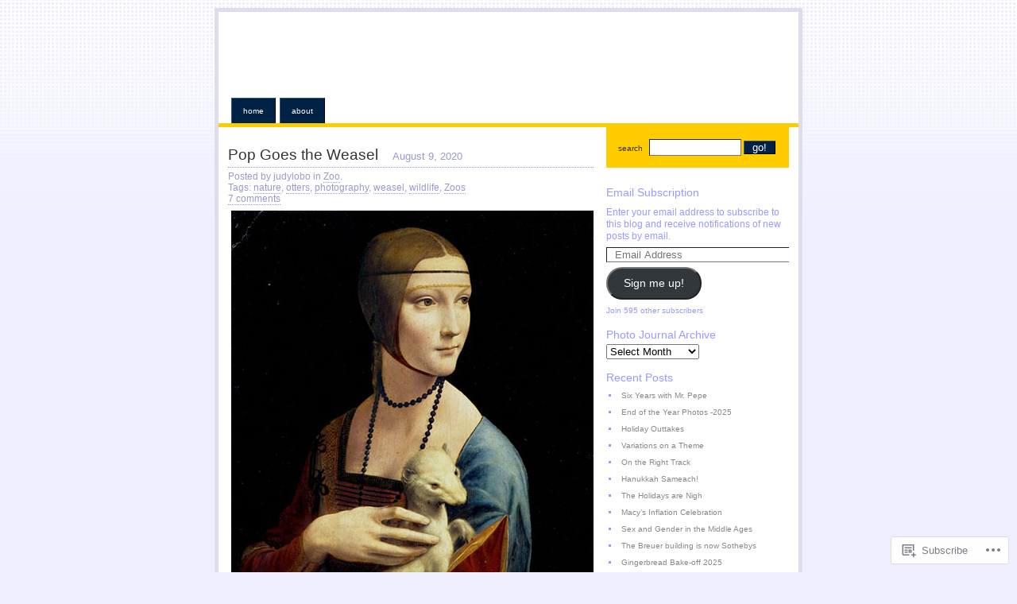

--- FILE ---
content_type: text/html; charset=UTF-8
request_url: https://whileatthezoo.com/tag/otters/
body_size: 19953
content:
<!DOCTYPE html PUBLIC "-//W3C//DTD XHTML 1.0 Strict//EN"
    "http://www.w3.org/TR/xhtml1/DTD/xhtml1-strict.dtd">
<html xmlns="http://www.w3.org/1999/xhtml" lang="en">

<head>
<meta http-equiv="Content-Type" content="text/html; charset=UTF-8" />
<title>otters | While at the Zoo</title>

	<link rel="pingback" href="https://whileatthezoo.com/xmlrpc.php" />
	<link href="https://s0.wp.com/wp-content/themes/pub/regulus/style.css?m=1767821995i" type="text/css" rel="stylesheet" />
	<link href="https://s0.wp.com/wp-content/themes/pub/regulus/switch.css?m=1158640643i" type="text/css" rel="stylesheet" />

	<meta name='robots' content='max-image-preview:large' />

<!-- Async WordPress.com Remote Login -->
<script id="wpcom_remote_login_js">
var wpcom_remote_login_extra_auth = '';
function wpcom_remote_login_remove_dom_node_id( element_id ) {
	var dom_node = document.getElementById( element_id );
	if ( dom_node ) { dom_node.parentNode.removeChild( dom_node ); }
}
function wpcom_remote_login_remove_dom_node_classes( class_name ) {
	var dom_nodes = document.querySelectorAll( '.' + class_name );
	for ( var i = 0; i < dom_nodes.length; i++ ) {
		dom_nodes[ i ].parentNode.removeChild( dom_nodes[ i ] );
	}
}
function wpcom_remote_login_final_cleanup() {
	wpcom_remote_login_remove_dom_node_classes( "wpcom_remote_login_msg" );
	wpcom_remote_login_remove_dom_node_id( "wpcom_remote_login_key" );
	wpcom_remote_login_remove_dom_node_id( "wpcom_remote_login_validate" );
	wpcom_remote_login_remove_dom_node_id( "wpcom_remote_login_js" );
	wpcom_remote_login_remove_dom_node_id( "wpcom_request_access_iframe" );
	wpcom_remote_login_remove_dom_node_id( "wpcom_request_access_styles" );
}

// Watch for messages back from the remote login
window.addEventListener( "message", function( e ) {
	if ( e.origin === "https://r-login.wordpress.com" ) {
		var data = {};
		try {
			data = JSON.parse( e.data );
		} catch( e ) {
			wpcom_remote_login_final_cleanup();
			return;
		}

		if ( data.msg === 'LOGIN' ) {
			// Clean up the login check iframe
			wpcom_remote_login_remove_dom_node_id( "wpcom_remote_login_key" );

			var id_regex = new RegExp( /^[0-9]+$/ );
			var token_regex = new RegExp( /^.*|.*|.*$/ );
			if (
				token_regex.test( data.token )
				&& id_regex.test( data.wpcomid )
			) {
				// We have everything we need to ask for a login
				var script = document.createElement( "script" );
				script.setAttribute( "id", "wpcom_remote_login_validate" );
				script.src = '/remote-login.php?wpcom_remote_login=validate'
					+ '&wpcomid=' + data.wpcomid
					+ '&token=' + encodeURIComponent( data.token )
					+ '&host=' + window.location.protocol
					+ '//' + window.location.hostname
					+ '&postid=2806'
					+ '&is_singular=';
				document.body.appendChild( script );
			}

			return;
		}

		// Safari ITP, not logged in, so redirect
		if ( data.msg === 'LOGIN-REDIRECT' ) {
			window.location = 'https://wordpress.com/log-in?redirect_to=' + window.location.href;
			return;
		}

		// Safari ITP, storage access failed, remove the request
		if ( data.msg === 'LOGIN-REMOVE' ) {
			var css_zap = 'html { -webkit-transition: margin-top 1s; transition: margin-top 1s; } /* 9001 */ html { margin-top: 0 !important; } * html body { margin-top: 0 !important; } @media screen and ( max-width: 782px ) { html { margin-top: 0 !important; } * html body { margin-top: 0 !important; } }';
			var style_zap = document.createElement( 'style' );
			style_zap.type = 'text/css';
			style_zap.appendChild( document.createTextNode( css_zap ) );
			document.body.appendChild( style_zap );

			var e = document.getElementById( 'wpcom_request_access_iframe' );
			e.parentNode.removeChild( e );

			document.cookie = 'wordpress_com_login_access=denied; path=/; max-age=31536000';

			return;
		}

		// Safari ITP
		if ( data.msg === 'REQUEST_ACCESS' ) {
			console.log( 'request access: safari' );

			// Check ITP iframe enable/disable knob
			if ( wpcom_remote_login_extra_auth !== 'safari_itp_iframe' ) {
				return;
			}

			// If we are in a "private window" there is no ITP.
			var private_window = false;
			try {
				var opendb = window.openDatabase( null, null, null, null );
			} catch( e ) {
				private_window = true;
			}

			if ( private_window ) {
				console.log( 'private window' );
				return;
			}

			var iframe = document.createElement( 'iframe' );
			iframe.id = 'wpcom_request_access_iframe';
			iframe.setAttribute( 'scrolling', 'no' );
			iframe.setAttribute( 'sandbox', 'allow-storage-access-by-user-activation allow-scripts allow-same-origin allow-top-navigation-by-user-activation' );
			iframe.src = 'https://r-login.wordpress.com/remote-login.php?wpcom_remote_login=request_access&origin=' + encodeURIComponent( data.origin ) + '&wpcomid=' + encodeURIComponent( data.wpcomid );

			var css = 'html { -webkit-transition: margin-top 1s; transition: margin-top 1s; } /* 9001 */ html { margin-top: 46px !important; } * html body { margin-top: 46px !important; } @media screen and ( max-width: 660px ) { html { margin-top: 71px !important; } * html body { margin-top: 71px !important; } #wpcom_request_access_iframe { display: block; height: 71px !important; } } #wpcom_request_access_iframe { border: 0px; height: 46px; position: fixed; top: 0; left: 0; width: 100%; min-width: 100%; z-index: 99999; background: #23282d; } ';

			var style = document.createElement( 'style' );
			style.type = 'text/css';
			style.id = 'wpcom_request_access_styles';
			style.appendChild( document.createTextNode( css ) );
			document.body.appendChild( style );

			document.body.appendChild( iframe );
		}

		if ( data.msg === 'DONE' ) {
			wpcom_remote_login_final_cleanup();
		}
	}
}, false );

// Inject the remote login iframe after the page has had a chance to load
// more critical resources
window.addEventListener( "DOMContentLoaded", function( e ) {
	var iframe = document.createElement( "iframe" );
	iframe.style.display = "none";
	iframe.setAttribute( "scrolling", "no" );
	iframe.setAttribute( "id", "wpcom_remote_login_key" );
	iframe.src = "https://r-login.wordpress.com/remote-login.php"
		+ "?wpcom_remote_login=key"
		+ "&origin=aHR0cHM6Ly93aGlsZWF0dGhlem9vLmNvbQ%3D%3D"
		+ "&wpcomid=15085310"
		+ "&time=" + Math.floor( Date.now() / 1000 );
	document.body.appendChild( iframe );
}, false );
</script>
<link rel='dns-prefetch' href='//s0.wp.com' />
<link rel="alternate" type="application/rss+xml" title="While at the Zoo &raquo; Feed" href="https://whileatthezoo.com/feed/" />
<link rel="alternate" type="application/rss+xml" title="While at the Zoo &raquo; Comments Feed" href="https://whileatthezoo.com/comments/feed/" />
<link rel="alternate" type="application/rss+xml" title="While at the Zoo &raquo; otters Tag Feed" href="https://whileatthezoo.com/tag/otters/feed/" />
	<script type="text/javascript">
		/* <![CDATA[ */
		function addLoadEvent(func) {
			var oldonload = window.onload;
			if (typeof window.onload != 'function') {
				window.onload = func;
			} else {
				window.onload = function () {
					oldonload();
					func();
				}
			}
		}
		/* ]]> */
	</script>
	<style id='wp-emoji-styles-inline-css'>

	img.wp-smiley, img.emoji {
		display: inline !important;
		border: none !important;
		box-shadow: none !important;
		height: 1em !important;
		width: 1em !important;
		margin: 0 0.07em !important;
		vertical-align: -0.1em !important;
		background: none !important;
		padding: 0 !important;
	}
/*# sourceURL=wp-emoji-styles-inline-css */
</style>
<link crossorigin='anonymous' rel='stylesheet' id='all-css-2-1' href='/wp-content/plugins/gutenberg-core/v22.2.0/build/styles/block-library/style.css?m=1764855221i&cssminify=yes' type='text/css' media='all' />
<style id='wp-block-library-inline-css'>
.has-text-align-justify {
	text-align:justify;
}
.has-text-align-justify{text-align:justify;}

/*# sourceURL=wp-block-library-inline-css */
</style><style id='global-styles-inline-css'>
:root{--wp--preset--aspect-ratio--square: 1;--wp--preset--aspect-ratio--4-3: 4/3;--wp--preset--aspect-ratio--3-4: 3/4;--wp--preset--aspect-ratio--3-2: 3/2;--wp--preset--aspect-ratio--2-3: 2/3;--wp--preset--aspect-ratio--16-9: 16/9;--wp--preset--aspect-ratio--9-16: 9/16;--wp--preset--color--black: #000000;--wp--preset--color--cyan-bluish-gray: #abb8c3;--wp--preset--color--white: #ffffff;--wp--preset--color--pale-pink: #f78da7;--wp--preset--color--vivid-red: #cf2e2e;--wp--preset--color--luminous-vivid-orange: #ff6900;--wp--preset--color--luminous-vivid-amber: #fcb900;--wp--preset--color--light-green-cyan: #7bdcb5;--wp--preset--color--vivid-green-cyan: #00d084;--wp--preset--color--pale-cyan-blue: #8ed1fc;--wp--preset--color--vivid-cyan-blue: #0693e3;--wp--preset--color--vivid-purple: #9b51e0;--wp--preset--gradient--vivid-cyan-blue-to-vivid-purple: linear-gradient(135deg,rgb(6,147,227) 0%,rgb(155,81,224) 100%);--wp--preset--gradient--light-green-cyan-to-vivid-green-cyan: linear-gradient(135deg,rgb(122,220,180) 0%,rgb(0,208,130) 100%);--wp--preset--gradient--luminous-vivid-amber-to-luminous-vivid-orange: linear-gradient(135deg,rgb(252,185,0) 0%,rgb(255,105,0) 100%);--wp--preset--gradient--luminous-vivid-orange-to-vivid-red: linear-gradient(135deg,rgb(255,105,0) 0%,rgb(207,46,46) 100%);--wp--preset--gradient--very-light-gray-to-cyan-bluish-gray: linear-gradient(135deg,rgb(238,238,238) 0%,rgb(169,184,195) 100%);--wp--preset--gradient--cool-to-warm-spectrum: linear-gradient(135deg,rgb(74,234,220) 0%,rgb(151,120,209) 20%,rgb(207,42,186) 40%,rgb(238,44,130) 60%,rgb(251,105,98) 80%,rgb(254,248,76) 100%);--wp--preset--gradient--blush-light-purple: linear-gradient(135deg,rgb(255,206,236) 0%,rgb(152,150,240) 100%);--wp--preset--gradient--blush-bordeaux: linear-gradient(135deg,rgb(254,205,165) 0%,rgb(254,45,45) 50%,rgb(107,0,62) 100%);--wp--preset--gradient--luminous-dusk: linear-gradient(135deg,rgb(255,203,112) 0%,rgb(199,81,192) 50%,rgb(65,88,208) 100%);--wp--preset--gradient--pale-ocean: linear-gradient(135deg,rgb(255,245,203) 0%,rgb(182,227,212) 50%,rgb(51,167,181) 100%);--wp--preset--gradient--electric-grass: linear-gradient(135deg,rgb(202,248,128) 0%,rgb(113,206,126) 100%);--wp--preset--gradient--midnight: linear-gradient(135deg,rgb(2,3,129) 0%,rgb(40,116,252) 100%);--wp--preset--font-size--small: 13px;--wp--preset--font-size--medium: 20px;--wp--preset--font-size--large: 36px;--wp--preset--font-size--x-large: 42px;--wp--preset--font-family--albert-sans: 'Albert Sans', sans-serif;--wp--preset--font-family--alegreya: Alegreya, serif;--wp--preset--font-family--arvo: Arvo, serif;--wp--preset--font-family--bodoni-moda: 'Bodoni Moda', serif;--wp--preset--font-family--bricolage-grotesque: 'Bricolage Grotesque', sans-serif;--wp--preset--font-family--cabin: Cabin, sans-serif;--wp--preset--font-family--chivo: Chivo, sans-serif;--wp--preset--font-family--commissioner: Commissioner, sans-serif;--wp--preset--font-family--cormorant: Cormorant, serif;--wp--preset--font-family--courier-prime: 'Courier Prime', monospace;--wp--preset--font-family--crimson-pro: 'Crimson Pro', serif;--wp--preset--font-family--dm-mono: 'DM Mono', monospace;--wp--preset--font-family--dm-sans: 'DM Sans', sans-serif;--wp--preset--font-family--dm-serif-display: 'DM Serif Display', serif;--wp--preset--font-family--domine: Domine, serif;--wp--preset--font-family--eb-garamond: 'EB Garamond', serif;--wp--preset--font-family--epilogue: Epilogue, sans-serif;--wp--preset--font-family--fahkwang: Fahkwang, sans-serif;--wp--preset--font-family--figtree: Figtree, sans-serif;--wp--preset--font-family--fira-sans: 'Fira Sans', sans-serif;--wp--preset--font-family--fjalla-one: 'Fjalla One', sans-serif;--wp--preset--font-family--fraunces: Fraunces, serif;--wp--preset--font-family--gabarito: Gabarito, system-ui;--wp--preset--font-family--ibm-plex-mono: 'IBM Plex Mono', monospace;--wp--preset--font-family--ibm-plex-sans: 'IBM Plex Sans', sans-serif;--wp--preset--font-family--ibarra-real-nova: 'Ibarra Real Nova', serif;--wp--preset--font-family--instrument-serif: 'Instrument Serif', serif;--wp--preset--font-family--inter: Inter, sans-serif;--wp--preset--font-family--josefin-sans: 'Josefin Sans', sans-serif;--wp--preset--font-family--jost: Jost, sans-serif;--wp--preset--font-family--libre-baskerville: 'Libre Baskerville', serif;--wp--preset--font-family--libre-franklin: 'Libre Franklin', sans-serif;--wp--preset--font-family--literata: Literata, serif;--wp--preset--font-family--lora: Lora, serif;--wp--preset--font-family--merriweather: Merriweather, serif;--wp--preset--font-family--montserrat: Montserrat, sans-serif;--wp--preset--font-family--newsreader: Newsreader, serif;--wp--preset--font-family--noto-sans-mono: 'Noto Sans Mono', sans-serif;--wp--preset--font-family--nunito: Nunito, sans-serif;--wp--preset--font-family--open-sans: 'Open Sans', sans-serif;--wp--preset--font-family--overpass: Overpass, sans-serif;--wp--preset--font-family--pt-serif: 'PT Serif', serif;--wp--preset--font-family--petrona: Petrona, serif;--wp--preset--font-family--piazzolla: Piazzolla, serif;--wp--preset--font-family--playfair-display: 'Playfair Display', serif;--wp--preset--font-family--plus-jakarta-sans: 'Plus Jakarta Sans', sans-serif;--wp--preset--font-family--poppins: Poppins, sans-serif;--wp--preset--font-family--raleway: Raleway, sans-serif;--wp--preset--font-family--roboto: Roboto, sans-serif;--wp--preset--font-family--roboto-slab: 'Roboto Slab', serif;--wp--preset--font-family--rubik: Rubik, sans-serif;--wp--preset--font-family--rufina: Rufina, serif;--wp--preset--font-family--sora: Sora, sans-serif;--wp--preset--font-family--source-sans-3: 'Source Sans 3', sans-serif;--wp--preset--font-family--source-serif-4: 'Source Serif 4', serif;--wp--preset--font-family--space-mono: 'Space Mono', monospace;--wp--preset--font-family--syne: Syne, sans-serif;--wp--preset--font-family--texturina: Texturina, serif;--wp--preset--font-family--urbanist: Urbanist, sans-serif;--wp--preset--font-family--work-sans: 'Work Sans', sans-serif;--wp--preset--spacing--20: 0.44rem;--wp--preset--spacing--30: 0.67rem;--wp--preset--spacing--40: 1rem;--wp--preset--spacing--50: 1.5rem;--wp--preset--spacing--60: 2.25rem;--wp--preset--spacing--70: 3.38rem;--wp--preset--spacing--80: 5.06rem;--wp--preset--shadow--natural: 6px 6px 9px rgba(0, 0, 0, 0.2);--wp--preset--shadow--deep: 12px 12px 50px rgba(0, 0, 0, 0.4);--wp--preset--shadow--sharp: 6px 6px 0px rgba(0, 0, 0, 0.2);--wp--preset--shadow--outlined: 6px 6px 0px -3px rgb(255, 255, 255), 6px 6px rgb(0, 0, 0);--wp--preset--shadow--crisp: 6px 6px 0px rgb(0, 0, 0);}:where(.is-layout-flex){gap: 0.5em;}:where(.is-layout-grid){gap: 0.5em;}body .is-layout-flex{display: flex;}.is-layout-flex{flex-wrap: wrap;align-items: center;}.is-layout-flex > :is(*, div){margin: 0;}body .is-layout-grid{display: grid;}.is-layout-grid > :is(*, div){margin: 0;}:where(.wp-block-columns.is-layout-flex){gap: 2em;}:where(.wp-block-columns.is-layout-grid){gap: 2em;}:where(.wp-block-post-template.is-layout-flex){gap: 1.25em;}:where(.wp-block-post-template.is-layout-grid){gap: 1.25em;}.has-black-color{color: var(--wp--preset--color--black) !important;}.has-cyan-bluish-gray-color{color: var(--wp--preset--color--cyan-bluish-gray) !important;}.has-white-color{color: var(--wp--preset--color--white) !important;}.has-pale-pink-color{color: var(--wp--preset--color--pale-pink) !important;}.has-vivid-red-color{color: var(--wp--preset--color--vivid-red) !important;}.has-luminous-vivid-orange-color{color: var(--wp--preset--color--luminous-vivid-orange) !important;}.has-luminous-vivid-amber-color{color: var(--wp--preset--color--luminous-vivid-amber) !important;}.has-light-green-cyan-color{color: var(--wp--preset--color--light-green-cyan) !important;}.has-vivid-green-cyan-color{color: var(--wp--preset--color--vivid-green-cyan) !important;}.has-pale-cyan-blue-color{color: var(--wp--preset--color--pale-cyan-blue) !important;}.has-vivid-cyan-blue-color{color: var(--wp--preset--color--vivid-cyan-blue) !important;}.has-vivid-purple-color{color: var(--wp--preset--color--vivid-purple) !important;}.has-black-background-color{background-color: var(--wp--preset--color--black) !important;}.has-cyan-bluish-gray-background-color{background-color: var(--wp--preset--color--cyan-bluish-gray) !important;}.has-white-background-color{background-color: var(--wp--preset--color--white) !important;}.has-pale-pink-background-color{background-color: var(--wp--preset--color--pale-pink) !important;}.has-vivid-red-background-color{background-color: var(--wp--preset--color--vivid-red) !important;}.has-luminous-vivid-orange-background-color{background-color: var(--wp--preset--color--luminous-vivid-orange) !important;}.has-luminous-vivid-amber-background-color{background-color: var(--wp--preset--color--luminous-vivid-amber) !important;}.has-light-green-cyan-background-color{background-color: var(--wp--preset--color--light-green-cyan) !important;}.has-vivid-green-cyan-background-color{background-color: var(--wp--preset--color--vivid-green-cyan) !important;}.has-pale-cyan-blue-background-color{background-color: var(--wp--preset--color--pale-cyan-blue) !important;}.has-vivid-cyan-blue-background-color{background-color: var(--wp--preset--color--vivid-cyan-blue) !important;}.has-vivid-purple-background-color{background-color: var(--wp--preset--color--vivid-purple) !important;}.has-black-border-color{border-color: var(--wp--preset--color--black) !important;}.has-cyan-bluish-gray-border-color{border-color: var(--wp--preset--color--cyan-bluish-gray) !important;}.has-white-border-color{border-color: var(--wp--preset--color--white) !important;}.has-pale-pink-border-color{border-color: var(--wp--preset--color--pale-pink) !important;}.has-vivid-red-border-color{border-color: var(--wp--preset--color--vivid-red) !important;}.has-luminous-vivid-orange-border-color{border-color: var(--wp--preset--color--luminous-vivid-orange) !important;}.has-luminous-vivid-amber-border-color{border-color: var(--wp--preset--color--luminous-vivid-amber) !important;}.has-light-green-cyan-border-color{border-color: var(--wp--preset--color--light-green-cyan) !important;}.has-vivid-green-cyan-border-color{border-color: var(--wp--preset--color--vivid-green-cyan) !important;}.has-pale-cyan-blue-border-color{border-color: var(--wp--preset--color--pale-cyan-blue) !important;}.has-vivid-cyan-blue-border-color{border-color: var(--wp--preset--color--vivid-cyan-blue) !important;}.has-vivid-purple-border-color{border-color: var(--wp--preset--color--vivid-purple) !important;}.has-vivid-cyan-blue-to-vivid-purple-gradient-background{background: var(--wp--preset--gradient--vivid-cyan-blue-to-vivid-purple) !important;}.has-light-green-cyan-to-vivid-green-cyan-gradient-background{background: var(--wp--preset--gradient--light-green-cyan-to-vivid-green-cyan) !important;}.has-luminous-vivid-amber-to-luminous-vivid-orange-gradient-background{background: var(--wp--preset--gradient--luminous-vivid-amber-to-luminous-vivid-orange) !important;}.has-luminous-vivid-orange-to-vivid-red-gradient-background{background: var(--wp--preset--gradient--luminous-vivid-orange-to-vivid-red) !important;}.has-very-light-gray-to-cyan-bluish-gray-gradient-background{background: var(--wp--preset--gradient--very-light-gray-to-cyan-bluish-gray) !important;}.has-cool-to-warm-spectrum-gradient-background{background: var(--wp--preset--gradient--cool-to-warm-spectrum) !important;}.has-blush-light-purple-gradient-background{background: var(--wp--preset--gradient--blush-light-purple) !important;}.has-blush-bordeaux-gradient-background{background: var(--wp--preset--gradient--blush-bordeaux) !important;}.has-luminous-dusk-gradient-background{background: var(--wp--preset--gradient--luminous-dusk) !important;}.has-pale-ocean-gradient-background{background: var(--wp--preset--gradient--pale-ocean) !important;}.has-electric-grass-gradient-background{background: var(--wp--preset--gradient--electric-grass) !important;}.has-midnight-gradient-background{background: var(--wp--preset--gradient--midnight) !important;}.has-small-font-size{font-size: var(--wp--preset--font-size--small) !important;}.has-medium-font-size{font-size: var(--wp--preset--font-size--medium) !important;}.has-large-font-size{font-size: var(--wp--preset--font-size--large) !important;}.has-x-large-font-size{font-size: var(--wp--preset--font-size--x-large) !important;}.has-albert-sans-font-family{font-family: var(--wp--preset--font-family--albert-sans) !important;}.has-alegreya-font-family{font-family: var(--wp--preset--font-family--alegreya) !important;}.has-arvo-font-family{font-family: var(--wp--preset--font-family--arvo) !important;}.has-bodoni-moda-font-family{font-family: var(--wp--preset--font-family--bodoni-moda) !important;}.has-bricolage-grotesque-font-family{font-family: var(--wp--preset--font-family--bricolage-grotesque) !important;}.has-cabin-font-family{font-family: var(--wp--preset--font-family--cabin) !important;}.has-chivo-font-family{font-family: var(--wp--preset--font-family--chivo) !important;}.has-commissioner-font-family{font-family: var(--wp--preset--font-family--commissioner) !important;}.has-cormorant-font-family{font-family: var(--wp--preset--font-family--cormorant) !important;}.has-courier-prime-font-family{font-family: var(--wp--preset--font-family--courier-prime) !important;}.has-crimson-pro-font-family{font-family: var(--wp--preset--font-family--crimson-pro) !important;}.has-dm-mono-font-family{font-family: var(--wp--preset--font-family--dm-mono) !important;}.has-dm-sans-font-family{font-family: var(--wp--preset--font-family--dm-sans) !important;}.has-dm-serif-display-font-family{font-family: var(--wp--preset--font-family--dm-serif-display) !important;}.has-domine-font-family{font-family: var(--wp--preset--font-family--domine) !important;}.has-eb-garamond-font-family{font-family: var(--wp--preset--font-family--eb-garamond) !important;}.has-epilogue-font-family{font-family: var(--wp--preset--font-family--epilogue) !important;}.has-fahkwang-font-family{font-family: var(--wp--preset--font-family--fahkwang) !important;}.has-figtree-font-family{font-family: var(--wp--preset--font-family--figtree) !important;}.has-fira-sans-font-family{font-family: var(--wp--preset--font-family--fira-sans) !important;}.has-fjalla-one-font-family{font-family: var(--wp--preset--font-family--fjalla-one) !important;}.has-fraunces-font-family{font-family: var(--wp--preset--font-family--fraunces) !important;}.has-gabarito-font-family{font-family: var(--wp--preset--font-family--gabarito) !important;}.has-ibm-plex-mono-font-family{font-family: var(--wp--preset--font-family--ibm-plex-mono) !important;}.has-ibm-plex-sans-font-family{font-family: var(--wp--preset--font-family--ibm-plex-sans) !important;}.has-ibarra-real-nova-font-family{font-family: var(--wp--preset--font-family--ibarra-real-nova) !important;}.has-instrument-serif-font-family{font-family: var(--wp--preset--font-family--instrument-serif) !important;}.has-inter-font-family{font-family: var(--wp--preset--font-family--inter) !important;}.has-josefin-sans-font-family{font-family: var(--wp--preset--font-family--josefin-sans) !important;}.has-jost-font-family{font-family: var(--wp--preset--font-family--jost) !important;}.has-libre-baskerville-font-family{font-family: var(--wp--preset--font-family--libre-baskerville) !important;}.has-libre-franklin-font-family{font-family: var(--wp--preset--font-family--libre-franklin) !important;}.has-literata-font-family{font-family: var(--wp--preset--font-family--literata) !important;}.has-lora-font-family{font-family: var(--wp--preset--font-family--lora) !important;}.has-merriweather-font-family{font-family: var(--wp--preset--font-family--merriweather) !important;}.has-montserrat-font-family{font-family: var(--wp--preset--font-family--montserrat) !important;}.has-newsreader-font-family{font-family: var(--wp--preset--font-family--newsreader) !important;}.has-noto-sans-mono-font-family{font-family: var(--wp--preset--font-family--noto-sans-mono) !important;}.has-nunito-font-family{font-family: var(--wp--preset--font-family--nunito) !important;}.has-open-sans-font-family{font-family: var(--wp--preset--font-family--open-sans) !important;}.has-overpass-font-family{font-family: var(--wp--preset--font-family--overpass) !important;}.has-pt-serif-font-family{font-family: var(--wp--preset--font-family--pt-serif) !important;}.has-petrona-font-family{font-family: var(--wp--preset--font-family--petrona) !important;}.has-piazzolla-font-family{font-family: var(--wp--preset--font-family--piazzolla) !important;}.has-playfair-display-font-family{font-family: var(--wp--preset--font-family--playfair-display) !important;}.has-plus-jakarta-sans-font-family{font-family: var(--wp--preset--font-family--plus-jakarta-sans) !important;}.has-poppins-font-family{font-family: var(--wp--preset--font-family--poppins) !important;}.has-raleway-font-family{font-family: var(--wp--preset--font-family--raleway) !important;}.has-roboto-font-family{font-family: var(--wp--preset--font-family--roboto) !important;}.has-roboto-slab-font-family{font-family: var(--wp--preset--font-family--roboto-slab) !important;}.has-rubik-font-family{font-family: var(--wp--preset--font-family--rubik) !important;}.has-rufina-font-family{font-family: var(--wp--preset--font-family--rufina) !important;}.has-sora-font-family{font-family: var(--wp--preset--font-family--sora) !important;}.has-source-sans-3-font-family{font-family: var(--wp--preset--font-family--source-sans-3) !important;}.has-source-serif-4-font-family{font-family: var(--wp--preset--font-family--source-serif-4) !important;}.has-space-mono-font-family{font-family: var(--wp--preset--font-family--space-mono) !important;}.has-syne-font-family{font-family: var(--wp--preset--font-family--syne) !important;}.has-texturina-font-family{font-family: var(--wp--preset--font-family--texturina) !important;}.has-urbanist-font-family{font-family: var(--wp--preset--font-family--urbanist) !important;}.has-work-sans-font-family{font-family: var(--wp--preset--font-family--work-sans) !important;}
/*# sourceURL=global-styles-inline-css */
</style>

<style id='classic-theme-styles-inline-css'>
/*! This file is auto-generated */
.wp-block-button__link{color:#fff;background-color:#32373c;border-radius:9999px;box-shadow:none;text-decoration:none;padding:calc(.667em + 2px) calc(1.333em + 2px);font-size:1.125em}.wp-block-file__button{background:#32373c;color:#fff;text-decoration:none}
/*# sourceURL=/wp-includes/css/classic-themes.min.css */
</style>
<link crossorigin='anonymous' rel='stylesheet' id='all-css-4-1' href='/_static/??-eJx9j8EOwiAMhl/IQphG58H4LIxVRCkQylx8e7uLzssuTf/m+5pWzwVcTg1T0yVOPiTWLg8xuyfrTpleGeBAJSJUfKmDHgO3LwHc3hGVY97p1SKa4Lerosyp2LYQhGOwGJEE29LmIg4MQ6nIDFIpTATtLiJveRXlMC+t10Kt4pbkMYO8Y1vI6S/ALdpQF/VKF3PsTb/vuvPp8QGGwHIv&cssminify=yes' type='text/css' media='all' />
<link crossorigin='anonymous' rel='stylesheet' id='print-css-5-1' href='/wp-content/mu-plugins/global-print/global-print.css?m=1465851035i&cssminify=yes' type='text/css' media='print' />
<style id='jetpack-global-styles-frontend-style-inline-css'>
:root { --font-headings: unset; --font-base: unset; --font-headings-default: -apple-system,BlinkMacSystemFont,"Segoe UI",Roboto,Oxygen-Sans,Ubuntu,Cantarell,"Helvetica Neue",sans-serif; --font-base-default: -apple-system,BlinkMacSystemFont,"Segoe UI",Roboto,Oxygen-Sans,Ubuntu,Cantarell,"Helvetica Neue",sans-serif;}
/*# sourceURL=jetpack-global-styles-frontend-style-inline-css */
</style>
<link crossorigin='anonymous' rel='stylesheet' id='all-css-8-1' href='/wp-content/themes/h4/global.css?m=1420737423i&cssminify=yes' type='text/css' media='all' />
<script type="text/javascript" id="wpcom-actionbar-placeholder-js-extra">
/* <![CDATA[ */
var actionbardata = {"siteID":"15085310","postID":"0","siteURL":"https://whileatthezoo.com","xhrURL":"https://whileatthezoo.com/wp-admin/admin-ajax.php","nonce":"49b2c6b157","isLoggedIn":"","statusMessage":"","subsEmailDefault":"instantly","proxyScriptUrl":"https://s0.wp.com/wp-content/js/wpcom-proxy-request.js?m=1513050504i&amp;ver=20211021","i18n":{"followedText":"New posts from this site will now appear in your \u003Ca href=\"https://wordpress.com/reader\"\u003EReader\u003C/a\u003E","foldBar":"Collapse this bar","unfoldBar":"Expand this bar","shortLinkCopied":"Shortlink copied to clipboard."}};
//# sourceURL=wpcom-actionbar-placeholder-js-extra
/* ]]> */
</script>
<script type="text/javascript" id="jetpack-mu-wpcom-settings-js-before">
/* <![CDATA[ */
var JETPACK_MU_WPCOM_SETTINGS = {"assetsUrl":"https://s0.wp.com/wp-content/mu-plugins/jetpack-mu-wpcom-plugin/sun/jetpack_vendor/automattic/jetpack-mu-wpcom/src/build/"};
//# sourceURL=jetpack-mu-wpcom-settings-js-before
/* ]]> */
</script>
<script crossorigin='anonymous' type='text/javascript'  src='/wp-content/js/rlt-proxy.js?m=1720530689i'></script>
<script type="text/javascript" id="rlt-proxy-js-after">
/* <![CDATA[ */
	rltInitialize( {"token":null,"iframeOrigins":["https:\/\/widgets.wp.com"]} );
//# sourceURL=rlt-proxy-js-after
/* ]]> */
</script>
<link rel="EditURI" type="application/rsd+xml" title="RSD" href="https://whileatthezoo.wordpress.com/xmlrpc.php?rsd" />
<meta name="generator" content="WordPress.com" />

<!-- Jetpack Open Graph Tags -->
<meta property="og:type" content="website" />
<meta property="og:title" content="otters &#8211; While at the Zoo" />
<meta property="og:url" content="https://whileatthezoo.com/tag/otters/" />
<meta property="og:site_name" content="While at the Zoo" />
<meta property="og:image" content="https://s0.wp.com/i/blank.jpg?m=1383295312i" />
<meta property="og:image:width" content="200" />
<meta property="og:image:height" content="200" />
<meta property="og:image:alt" content="" />
<meta property="og:locale" content="en_US" />

<!-- End Jetpack Open Graph Tags -->
<link rel="shortcut icon" type="image/x-icon" href="https://s0.wp.com/i/favicon.ico?m=1713425267i" sizes="16x16 24x24 32x32 48x48" />
<link rel="icon" type="image/x-icon" href="https://s0.wp.com/i/favicon.ico?m=1713425267i" sizes="16x16 24x24 32x32 48x48" />
<link rel="apple-touch-icon" href="https://s0.wp.com/i/webclip.png?m=1713868326i" />
<link rel='openid.server' href='https://whileatthezoo.com/?openidserver=1' />
<link rel='openid.delegate' href='https://whileatthezoo.com/' />
<link rel="search" type="application/opensearchdescription+xml" href="https://whileatthezoo.com/osd.xml" title="While at the Zoo" />
<link rel="search" type="application/opensearchdescription+xml" href="https://s1.wp.com/opensearch.xml" title="WordPress.com" />
<meta name="description" content="Posts about otters written by judylobo" />
<style type="text/css">

	#header {

		background:url( http://www.judithwolfe.com/images/finalphotoheader.gif ) #fff;

	}

</style>
	<!--
	Regulus Theme Created by Ben Gillbanks @ Binary Moon (http://www.binarymoon.co.uk/)
	-->

<link crossorigin='anonymous' rel='stylesheet' id='all-css-0-3' href='/_static/??-eJyVjssKwkAMRX/INowP1IX4KdKmg6SdScJkQn+/FR/gTpfncjhcmLVB4Rq5QvZGk9+JDcZYtcPpxWDOcCNG6JPgZGAzaSwtmm3g50CWwVM0wK6IW0wf5z382XseckrDir1hIa0kq/tFbSZ+hK/5Eo6H3fkU9mE7Lr2lXSA=&cssminify=yes' type='text/css' media='all' />
</head>


<body class="archive tag tag-otters tag-334946 wp-theme-pubregulus orange customizer-styles-applied jetpack-reblog-enabled">

<div id="wrapper">

	<div id="header">

		
		<ul id="nav">
	<li  ><a href="https://whileatthezoo.com/">Home</a></li>
	<li class="page_item page-item-2"><a href="https://whileatthezoo.com/about/">About</a></li>
</ul>


	</div>

	<a href="#nav" class="skipnav">jump to navigation</a>


<div id="content">
<div class="post-2806 post type-post status-publish format-standard hentry category-zoo tag-nature tag-otters tag-photography tag-weasel tag-wildlife tag-zoos">
	<h2>
					<a href="https://whileatthezoo.com/2020/08/09/pop-goes-the-weasel/" rel="bookmark">Pop Goes the&nbsp;Weasel</a>
				<em>August 9, 2020</em>
	</h2>
	<em class="info">Posted by judylobo in <a href="https://whileatthezoo.com/category/zoo/" rel="category tag">Zoo</a>.
<br />
Tags: <a href="https://whileatthezoo.com/tag/nature/" rel="tag">nature</a>, <a href="https://whileatthezoo.com/tag/otters/" rel="tag">otters</a>, <a href="https://whileatthezoo.com/tag/photography/" rel="tag">photography</a>, <a href="https://whileatthezoo.com/tag/weasel/" rel="tag">weasel</a>, <a href="https://whileatthezoo.com/tag/wildlife/" rel="tag">wildlife</a>, <a href="https://whileatthezoo.com/tag/zoos/" rel="tag">Zoos</a><br />	<a href="https://whileatthezoo.com/2020/08/09/pop-goes-the-weasel/#comments" class="comments" >7 comments</a>	</em>

	<div dir="auto"><a href="https://whileatthezoo.com/2020/08/09/pop-goes-the-weasel/6389-153/" rel="attachment wp-att-2810"><img data-attachment-id="2810" data-permalink="https://whileatthezoo.com/2020/08/09/pop-goes-the-weasel/6389-153/" data-orig-file="https://whileatthezoo.com/wp-content/uploads/2020/08/6389-1.jpg" data-orig-size="460,564" data-comments-opened="1" data-image-meta="{&quot;aperture&quot;:&quot;0&quot;,&quot;credit&quot;:&quot;&quot;,&quot;camera&quot;:&quot;&quot;,&quot;caption&quot;:&quot;&quot;,&quot;created_timestamp&quot;:&quot;0&quot;,&quot;copyright&quot;:&quot;&quot;,&quot;focal_length&quot;:&quot;0&quot;,&quot;iso&quot;:&quot;0&quot;,&quot;shutter_speed&quot;:&quot;0&quot;,&quot;title&quot;:&quot;&quot;,&quot;orientation&quot;:&quot;1&quot;}" data-image-title="6389" data-image-description="" data-image-caption="" data-medium-file="https://whileatthezoo.com/wp-content/uploads/2020/08/6389-1.jpg?w=245" data-large-file="https://whileatthezoo.com/wp-content/uploads/2020/08/6389-1.jpg?w=460" class="alignleft size-full wp-image-2810" src="https://whileatthezoo.com/wp-content/uploads/2020/08/6389-1.jpg?w=460&#038;h=564" alt="" width="460" height="564" srcset="https://whileatthezoo.com/wp-content/uploads/2020/08/6389-1.jpg 460w, https://whileatthezoo.com/wp-content/uploads/2020/08/6389-1.jpg?w=122&amp;h=150 122w, https://whileatthezoo.com/wp-content/uploads/2020/08/6389-1.jpg?w=245&amp;h=300 245w" sizes="(max-width: 460px) 100vw, 460px" /></a> This is day 149 for me being home during COVID19. Happy to continue with the theme of childrens’ games and songs. Today we salute the Mustelidae, a large family of carnivorous mammals including the weasel, badger, otter, ferret, marten, tayra, sable and wolverines. &#8220;Pop! Goes the Weasel&#8221; is an English nursery rhyme and singing game. It is often used in Jack in the box toys. For those that like to sing along&#8230;<a href="https://www.youtube.com/watch?v=Sazc2J5MO7M">https://www.youtube.com/watch?v=Sazc2J5MO7M</a> <a href="https://whileatthezoo.com/2020/08/09/pop-goes-the-weasel/popgoes/" rel="attachment wp-att-2808"><img data-attachment-id="2808" data-permalink="https://whileatthezoo.com/2020/08/09/pop-goes-the-weasel/popgoes/" data-orig-file="https://whileatthezoo.com/wp-content/uploads/2020/08/popgoes.jpg" data-orig-size="460,2450" data-comments-opened="1" data-image-meta="{&quot;aperture&quot;:&quot;0&quot;,&quot;credit&quot;:&quot;&quot;,&quot;camera&quot;:&quot;&quot;,&quot;caption&quot;:&quot;&quot;,&quot;created_timestamp&quot;:&quot;0&quot;,&quot;copyright&quot;:&quot;&quot;,&quot;focal_length&quot;:&quot;0&quot;,&quot;iso&quot;:&quot;0&quot;,&quot;shutter_speed&quot;:&quot;0&quot;,&quot;title&quot;:&quot;&quot;,&quot;orientation&quot;:&quot;1&quot;}" data-image-title="POPGOES" data-image-description="" data-image-caption="" data-medium-file="https://whileatthezoo.com/wp-content/uploads/2020/08/popgoes.jpg?w=56" data-large-file="https://whileatthezoo.com/wp-content/uploads/2020/08/popgoes.jpg?w=192" class="alignleft size-full wp-image-2808" src="https://whileatthezoo.com/wp-content/uploads/2020/08/popgoes.jpg?w=460&#038;h=2450" alt="" width="460" height="2450" srcset="https://whileatthezoo.com/wp-content/uploads/2020/08/popgoes.jpg 460w, https://whileatthezoo.com/wp-content/uploads/2020/08/popgoes.jpg?w=28&amp;h=150 28w" sizes="(max-width: 460px) 100vw, 460px" /></a></div>
</div><div class="post-2782 post type-post status-publish format-standard hentry category-zoo tag-baby-animals-2 tag-nature tag-nyc tag-otters tag-photography tag-river-otter tag-small-clawed-otters tag-wildlife tag-zoo-babies tag-zoos">
	<h2>
					<a href="https://whileatthezoo.com/2020/06/28/otterly-adorable/" rel="bookmark">Otterly Adorable</a>
				<em>June 28, 2020</em>
	</h2>
	<em class="info">Posted by judylobo in <a href="https://whileatthezoo.com/category/zoo/" rel="category tag">Zoo</a>.
<br />
Tags: <a href="https://whileatthezoo.com/tag/baby-animals-2/" rel="tag">baby animals</a>, <a href="https://whileatthezoo.com/tag/nature/" rel="tag">nature</a>, <a href="https://whileatthezoo.com/tag/nyc/" rel="tag">NYC</a>, <a href="https://whileatthezoo.com/tag/otters/" rel="tag">otters</a>, <a href="https://whileatthezoo.com/tag/photography/" rel="tag">photography</a>, <a href="https://whileatthezoo.com/tag/river-otter/" rel="tag">River Otter</a>, <a href="https://whileatthezoo.com/tag/small-clawed-otters/" rel="tag">small-clawed otters</a>, <a href="https://whileatthezoo.com/tag/wildlife/" rel="tag">wildlife</a>, <a href="https://whileatthezoo.com/tag/zoo-babies/" rel="tag">zoo babies</a>, <a href="https://whileatthezoo.com/tag/zoos/" rel="tag">Zoos</a><br />	<a href="https://whileatthezoo.com/2020/06/28/otterly-adorable/#comments" class="comments" >10 comments</a>	</em>

	<p><a href="https://whileatthezoo.com/2020/06/28/otterly-adorable/6398-4/" rel="attachment wp-att-2784"><img data-attachment-id="2784" data-permalink="https://whileatthezoo.com/2020/06/28/otterly-adorable/6398-4/" data-orig-file="https://whileatthezoo.com/wp-content/uploads/2020/06/6398.jpg" data-orig-size="460,635" data-comments-opened="1" data-image-meta="{&quot;aperture&quot;:&quot;5.6&quot;,&quot;credit&quot;:&quot;&quot;,&quot;camera&quot;:&quot;Canon EOS 7D&quot;,&quot;caption&quot;:&quot;&quot;,&quot;created_timestamp&quot;:&quot;1524582645&quot;,&quot;copyright&quot;:&quot;&quot;,&quot;focal_length&quot;:&quot;200&quot;,&quot;iso&quot;:&quot;1250&quot;,&quot;shutter_speed&quot;:&quot;0.001&quot;,&quot;title&quot;:&quot;&quot;,&quot;orientation&quot;:&quot;1&quot;}" data-image-title="6398" data-image-description="" data-image-caption="" data-medium-file="https://whileatthezoo.com/wp-content/uploads/2020/06/6398.jpg?w=217" data-large-file="https://whileatthezoo.com/wp-content/uploads/2020/06/6398.jpg?w=460" class="alignleft size-full wp-image-2784" src="https://whileatthezoo.com/wp-content/uploads/2020/06/6398.jpg?w=460&#038;h=635" alt="" width="460" height="635" srcset="https://whileatthezoo.com/wp-content/uploads/2020/06/6398.jpg 460w, https://whileatthezoo.com/wp-content/uploads/2020/06/6398.jpg?w=109&amp;h=150 109w, https://whileatthezoo.com/wp-content/uploads/2020/06/6398.jpg?w=217&amp;h=300 217w" sizes="(max-width: 460px) 100vw, 460px" /></a>This is day 109 for me being home during the COVID19 pandemic. Still hoping that you are all staying safe and wearing your masks. My goal each week during the pandemic is to give you a few smiles. Nothing makes me smile more than otters. They are active, fun and most of all &#8211; adorable. This week’s selection of photos come from my previous visits to the Prospect Park Zoo, Bronx Zoo, Potawatomi Zoo, Smithsonian’s National Zoo, Capron Park Zoo and the Woodland Park zoo. The animals featured are river otters and small-clawed otters. Hope they give you a little cheer. Stay healthy please.<a href="https://whileatthezoo.com/2020/06/28/otterly-adorable/ott/" rel="attachment wp-att-2783"><img data-attachment-id="2783" data-permalink="https://whileatthezoo.com/2020/06/28/otterly-adorable/ott/" data-orig-file="https://whileatthezoo.com/wp-content/uploads/2020/06/ott.jpg" data-orig-size="460,4053" data-comments-opened="1" data-image-meta="{&quot;aperture&quot;:&quot;0&quot;,&quot;credit&quot;:&quot;&quot;,&quot;camera&quot;:&quot;&quot;,&quot;caption&quot;:&quot;&quot;,&quot;created_timestamp&quot;:&quot;0&quot;,&quot;copyright&quot;:&quot;&quot;,&quot;focal_length&quot;:&quot;0&quot;,&quot;iso&quot;:&quot;0&quot;,&quot;shutter_speed&quot;:&quot;0&quot;,&quot;title&quot;:&quot;&quot;,&quot;orientation&quot;:&quot;1&quot;}" data-image-title="OTT" data-image-description="" data-image-caption="" data-medium-file="https://whileatthezoo.com/wp-content/uploads/2020/06/ott.jpg?w=34" data-large-file="https://whileatthezoo.com/wp-content/uploads/2020/06/ott.jpg?w=116" loading="lazy" class="alignleft size-full wp-image-2783" src="https://whileatthezoo.com/wp-content/uploads/2020/06/ott.jpg?w=460&#038;h=4053" alt="" width="460" height="4053" srcset="https://whileatthezoo.com/wp-content/uploads/2020/06/ott.jpg 460w, https://whileatthezoo.com/wp-content/uploads/2020/06/ott.jpg?w=17&amp;h=150 17w, https://whileatthezoo.com/wp-content/uploads/2020/06/ott.jpg?w=34&amp;h=300 34w" sizes="(max-width: 460px) 100vw, 460px" /></a></p>
</div><div id="pageNav"></div>
</div>

<div id="sidebar">

		<form action="https://whileatthezoo.com" method="get" id="search">
		<p><label for="s">search</label>
		<input value="" name="s" id="s" />
		<input type="submit" value="go!" class="button" id="searchbutton" name="searchbutton" /></p>
		</form>

		<ul>

		<li id="blog_subscription-3" class="widget widget_blog_subscription jetpack_subscription_widget"><h2 class="widgettitle"><label for="subscribe-field">Email Subscription</label></h2>


			<div class="wp-block-jetpack-subscriptions__container">
			<form
				action="https://subscribe.wordpress.com"
				method="post"
				accept-charset="utf-8"
				data-blog="15085310"
				data-post_access_level="everybody"
				id="subscribe-blog"
			>
				<p>Enter your email address to subscribe to this blog and receive notifications of new posts by email.</p>
				<p id="subscribe-email">
					<label
						id="subscribe-field-label"
						for="subscribe-field"
						class="screen-reader-text"
					>
						Email Address:					</label>

					<input
							type="email"
							name="email"
							autocomplete="email"
							
							style="width: 95%; padding: 1px 10px"
							placeholder="Email Address"
							value=""
							id="subscribe-field"
							required
						/>				</p>

				<p id="subscribe-submit"
									>
					<input type="hidden" name="action" value="subscribe"/>
					<input type="hidden" name="blog_id" value="15085310"/>
					<input type="hidden" name="source" value="https://whileatthezoo.com/tag/otters/"/>
					<input type="hidden" name="sub-type" value="widget"/>
					<input type="hidden" name="redirect_fragment" value="subscribe-blog"/>
					<input type="hidden" id="_wpnonce" name="_wpnonce" value="0a61e9b827" />					<button type="submit"
													class="wp-block-button__link"
																	>
						Sign me up!					</button>
				</p>
			</form>
							<div class="wp-block-jetpack-subscriptions__subscount">
					Join 595 other subscribers				</div>
						</div>
			
</li>
<li id="archives-3" class="widget widget_archive"><h2 class="widgettitle">Photo Journal Archive</h2>
		<label class="screen-reader-text" for="archives-dropdown-3">Photo Journal Archive</label>
		<select id="archives-dropdown-3" name="archive-dropdown">
			
			<option value="">Select Month</option>
				<option value='https://whileatthezoo.com/2026/01/'> January 2026 </option>
	<option value='https://whileatthezoo.com/2025/12/'> December 2025 </option>
	<option value='https://whileatthezoo.com/2025/11/'> November 2025 </option>
	<option value='https://whileatthezoo.com/2025/10/'> October 2025 </option>
	<option value='https://whileatthezoo.com/2025/09/'> September 2025 </option>
	<option value='https://whileatthezoo.com/2025/08/'> August 2025 </option>
	<option value='https://whileatthezoo.com/2025/07/'> July 2025 </option>
	<option value='https://whileatthezoo.com/2025/06/'> June 2025 </option>
	<option value='https://whileatthezoo.com/2025/05/'> May 2025 </option>
	<option value='https://whileatthezoo.com/2025/04/'> April 2025 </option>
	<option value='https://whileatthezoo.com/2025/03/'> March 2025 </option>
	<option value='https://whileatthezoo.com/2025/02/'> February 2025 </option>
	<option value='https://whileatthezoo.com/2025/01/'> January 2025 </option>
	<option value='https://whileatthezoo.com/2024/12/'> December 2024 </option>
	<option value='https://whileatthezoo.com/2024/11/'> November 2024 </option>
	<option value='https://whileatthezoo.com/2024/10/'> October 2024 </option>
	<option value='https://whileatthezoo.com/2024/09/'> September 2024 </option>
	<option value='https://whileatthezoo.com/2024/08/'> August 2024 </option>
	<option value='https://whileatthezoo.com/2024/07/'> July 2024 </option>
	<option value='https://whileatthezoo.com/2024/06/'> June 2024 </option>
	<option value='https://whileatthezoo.com/2024/05/'> May 2024 </option>
	<option value='https://whileatthezoo.com/2024/04/'> April 2024 </option>
	<option value='https://whileatthezoo.com/2024/03/'> March 2024 </option>
	<option value='https://whileatthezoo.com/2024/02/'> February 2024 </option>
	<option value='https://whileatthezoo.com/2024/01/'> January 2024 </option>
	<option value='https://whileatthezoo.com/2023/12/'> December 2023 </option>
	<option value='https://whileatthezoo.com/2023/11/'> November 2023 </option>
	<option value='https://whileatthezoo.com/2023/10/'> October 2023 </option>
	<option value='https://whileatthezoo.com/2023/09/'> September 2023 </option>
	<option value='https://whileatthezoo.com/2023/08/'> August 2023 </option>
	<option value='https://whileatthezoo.com/2023/07/'> July 2023 </option>
	<option value='https://whileatthezoo.com/2023/06/'> June 2023 </option>
	<option value='https://whileatthezoo.com/2023/05/'> May 2023 </option>
	<option value='https://whileatthezoo.com/2023/04/'> April 2023 </option>
	<option value='https://whileatthezoo.com/2023/03/'> March 2023 </option>
	<option value='https://whileatthezoo.com/2023/02/'> February 2023 </option>
	<option value='https://whileatthezoo.com/2023/01/'> January 2023 </option>
	<option value='https://whileatthezoo.com/2022/12/'> December 2022 </option>
	<option value='https://whileatthezoo.com/2022/11/'> November 2022 </option>
	<option value='https://whileatthezoo.com/2022/10/'> October 2022 </option>
	<option value='https://whileatthezoo.com/2022/09/'> September 2022 </option>
	<option value='https://whileatthezoo.com/2022/08/'> August 2022 </option>
	<option value='https://whileatthezoo.com/2022/07/'> July 2022 </option>
	<option value='https://whileatthezoo.com/2022/06/'> June 2022 </option>
	<option value='https://whileatthezoo.com/2022/05/'> May 2022 </option>
	<option value='https://whileatthezoo.com/2022/04/'> April 2022 </option>
	<option value='https://whileatthezoo.com/2022/03/'> March 2022 </option>
	<option value='https://whileatthezoo.com/2022/02/'> February 2022 </option>
	<option value='https://whileatthezoo.com/2022/01/'> January 2022 </option>
	<option value='https://whileatthezoo.com/2021/12/'> December 2021 </option>
	<option value='https://whileatthezoo.com/2021/11/'> November 2021 </option>
	<option value='https://whileatthezoo.com/2021/10/'> October 2021 </option>
	<option value='https://whileatthezoo.com/2021/09/'> September 2021 </option>
	<option value='https://whileatthezoo.com/2021/08/'> August 2021 </option>
	<option value='https://whileatthezoo.com/2021/07/'> July 2021 </option>
	<option value='https://whileatthezoo.com/2021/06/'> June 2021 </option>
	<option value='https://whileatthezoo.com/2021/05/'> May 2021 </option>
	<option value='https://whileatthezoo.com/2021/04/'> April 2021 </option>
	<option value='https://whileatthezoo.com/2021/03/'> March 2021 </option>
	<option value='https://whileatthezoo.com/2021/02/'> February 2021 </option>
	<option value='https://whileatthezoo.com/2021/01/'> January 2021 </option>
	<option value='https://whileatthezoo.com/2020/12/'> December 2020 </option>
	<option value='https://whileatthezoo.com/2020/11/'> November 2020 </option>
	<option value='https://whileatthezoo.com/2020/10/'> October 2020 </option>
	<option value='https://whileatthezoo.com/2020/09/'> September 2020 </option>
	<option value='https://whileatthezoo.com/2020/08/'> August 2020 </option>
	<option value='https://whileatthezoo.com/2020/07/'> July 2020 </option>
	<option value='https://whileatthezoo.com/2020/06/'> June 2020 </option>
	<option value='https://whileatthezoo.com/2020/05/'> May 2020 </option>
	<option value='https://whileatthezoo.com/2020/04/'> April 2020 </option>
	<option value='https://whileatthezoo.com/2020/03/'> March 2020 </option>
	<option value='https://whileatthezoo.com/2020/02/'> February 2020 </option>
	<option value='https://whileatthezoo.com/2020/01/'> January 2020 </option>
	<option value='https://whileatthezoo.com/2019/12/'> December 2019 </option>
	<option value='https://whileatthezoo.com/2019/11/'> November 2019 </option>
	<option value='https://whileatthezoo.com/2019/10/'> October 2019 </option>
	<option value='https://whileatthezoo.com/2019/09/'> September 2019 </option>
	<option value='https://whileatthezoo.com/2019/08/'> August 2019 </option>
	<option value='https://whileatthezoo.com/2019/07/'> July 2019 </option>
	<option value='https://whileatthezoo.com/2019/06/'> June 2019 </option>
	<option value='https://whileatthezoo.com/2019/05/'> May 2019 </option>
	<option value='https://whileatthezoo.com/2019/04/'> April 2019 </option>
	<option value='https://whileatthezoo.com/2019/03/'> March 2019 </option>
	<option value='https://whileatthezoo.com/2019/02/'> February 2019 </option>
	<option value='https://whileatthezoo.com/2019/01/'> January 2019 </option>
	<option value='https://whileatthezoo.com/2018/12/'> December 2018 </option>
	<option value='https://whileatthezoo.com/2018/11/'> November 2018 </option>
	<option value='https://whileatthezoo.com/2018/10/'> October 2018 </option>
	<option value='https://whileatthezoo.com/2018/09/'> September 2018 </option>
	<option value='https://whileatthezoo.com/2018/08/'> August 2018 </option>
	<option value='https://whileatthezoo.com/2018/07/'> July 2018 </option>
	<option value='https://whileatthezoo.com/2018/06/'> June 2018 </option>
	<option value='https://whileatthezoo.com/2018/05/'> May 2018 </option>
	<option value='https://whileatthezoo.com/2018/04/'> April 2018 </option>
	<option value='https://whileatthezoo.com/2018/03/'> March 2018 </option>
	<option value='https://whileatthezoo.com/2018/02/'> February 2018 </option>
	<option value='https://whileatthezoo.com/2018/01/'> January 2018 </option>
	<option value='https://whileatthezoo.com/2017/12/'> December 2017 </option>
	<option value='https://whileatthezoo.com/2017/11/'> November 2017 </option>
	<option value='https://whileatthezoo.com/2017/10/'> October 2017 </option>
	<option value='https://whileatthezoo.com/2017/09/'> September 2017 </option>
	<option value='https://whileatthezoo.com/2017/08/'> August 2017 </option>
	<option value='https://whileatthezoo.com/2017/07/'> July 2017 </option>
	<option value='https://whileatthezoo.com/2017/06/'> June 2017 </option>
	<option value='https://whileatthezoo.com/2017/05/'> May 2017 </option>
	<option value='https://whileatthezoo.com/2017/04/'> April 2017 </option>
	<option value='https://whileatthezoo.com/2017/03/'> March 2017 </option>
	<option value='https://whileatthezoo.com/2017/02/'> February 2017 </option>
	<option value='https://whileatthezoo.com/2017/01/'> January 2017 </option>
	<option value='https://whileatthezoo.com/2016/12/'> December 2016 </option>
	<option value='https://whileatthezoo.com/2016/11/'> November 2016 </option>
	<option value='https://whileatthezoo.com/2016/10/'> October 2016 </option>
	<option value='https://whileatthezoo.com/2016/09/'> September 2016 </option>
	<option value='https://whileatthezoo.com/2016/08/'> August 2016 </option>
	<option value='https://whileatthezoo.com/2016/07/'> July 2016 </option>
	<option value='https://whileatthezoo.com/2016/06/'> June 2016 </option>
	<option value='https://whileatthezoo.com/2016/05/'> May 2016 </option>
	<option value='https://whileatthezoo.com/2016/04/'> April 2016 </option>
	<option value='https://whileatthezoo.com/2016/03/'> March 2016 </option>
	<option value='https://whileatthezoo.com/2016/02/'> February 2016 </option>
	<option value='https://whileatthezoo.com/2016/01/'> January 2016 </option>
	<option value='https://whileatthezoo.com/2015/12/'> December 2015 </option>
	<option value='https://whileatthezoo.com/2015/11/'> November 2015 </option>
	<option value='https://whileatthezoo.com/2015/10/'> October 2015 </option>
	<option value='https://whileatthezoo.com/2015/09/'> September 2015 </option>
	<option value='https://whileatthezoo.com/2015/08/'> August 2015 </option>
	<option value='https://whileatthezoo.com/2015/07/'> July 2015 </option>
	<option value='https://whileatthezoo.com/2015/06/'> June 2015 </option>
	<option value='https://whileatthezoo.com/2015/05/'> May 2015 </option>
	<option value='https://whileatthezoo.com/2015/04/'> April 2015 </option>
	<option value='https://whileatthezoo.com/2015/03/'> March 2015 </option>
	<option value='https://whileatthezoo.com/2015/02/'> February 2015 </option>
	<option value='https://whileatthezoo.com/2015/01/'> January 2015 </option>
	<option value='https://whileatthezoo.com/2014/12/'> December 2014 </option>
	<option value='https://whileatthezoo.com/2014/11/'> November 2014 </option>
	<option value='https://whileatthezoo.com/2014/10/'> October 2014 </option>
	<option value='https://whileatthezoo.com/2014/09/'> September 2014 </option>
	<option value='https://whileatthezoo.com/2014/08/'> August 2014 </option>
	<option value='https://whileatthezoo.com/2014/07/'> July 2014 </option>
	<option value='https://whileatthezoo.com/2014/06/'> June 2014 </option>
	<option value='https://whileatthezoo.com/2014/05/'> May 2014 </option>
	<option value='https://whileatthezoo.com/2014/04/'> April 2014 </option>
	<option value='https://whileatthezoo.com/2014/03/'> March 2014 </option>
	<option value='https://whileatthezoo.com/2014/02/'> February 2014 </option>
	<option value='https://whileatthezoo.com/2014/01/'> January 2014 </option>
	<option value='https://whileatthezoo.com/2013/12/'> December 2013 </option>
	<option value='https://whileatthezoo.com/2013/11/'> November 2013 </option>
	<option value='https://whileatthezoo.com/2013/10/'> October 2013 </option>
	<option value='https://whileatthezoo.com/2013/09/'> September 2013 </option>
	<option value='https://whileatthezoo.com/2013/08/'> August 2013 </option>
	<option value='https://whileatthezoo.com/2013/07/'> July 2013 </option>
	<option value='https://whileatthezoo.com/2013/06/'> June 2013 </option>
	<option value='https://whileatthezoo.com/2013/05/'> May 2013 </option>
	<option value='https://whileatthezoo.com/2013/04/'> April 2013 </option>
	<option value='https://whileatthezoo.com/2013/03/'> March 2013 </option>
	<option value='https://whileatthezoo.com/2013/02/'> February 2013 </option>
	<option value='https://whileatthezoo.com/2013/01/'> January 2013 </option>
	<option value='https://whileatthezoo.com/2012/12/'> December 2012 </option>
	<option value='https://whileatthezoo.com/2012/11/'> November 2012 </option>
	<option value='https://whileatthezoo.com/2012/10/'> October 2012 </option>
	<option value='https://whileatthezoo.com/2012/09/'> September 2012 </option>
	<option value='https://whileatthezoo.com/2012/08/'> August 2012 </option>
	<option value='https://whileatthezoo.com/2012/07/'> July 2012 </option>
	<option value='https://whileatthezoo.com/2012/06/'> June 2012 </option>
	<option value='https://whileatthezoo.com/2012/05/'> May 2012 </option>
	<option value='https://whileatthezoo.com/2012/04/'> April 2012 </option>
	<option value='https://whileatthezoo.com/2012/03/'> March 2012 </option>
	<option value='https://whileatthezoo.com/2012/02/'> February 2012 </option>
	<option value='https://whileatthezoo.com/2012/01/'> January 2012 </option>
	<option value='https://whileatthezoo.com/2011/12/'> December 2011 </option>
	<option value='https://whileatthezoo.com/2011/11/'> November 2011 </option>
	<option value='https://whileatthezoo.com/2011/10/'> October 2011 </option>
	<option value='https://whileatthezoo.com/2011/09/'> September 2011 </option>
	<option value='https://whileatthezoo.com/2011/08/'> August 2011 </option>
	<option value='https://whileatthezoo.com/2011/07/'> July 2011 </option>
	<option value='https://whileatthezoo.com/2011/06/'> June 2011 </option>
	<option value='https://whileatthezoo.com/2011/05/'> May 2011 </option>
	<option value='https://whileatthezoo.com/2011/04/'> April 2011 </option>
	<option value='https://whileatthezoo.com/2011/03/'> March 2011 </option>
	<option value='https://whileatthezoo.com/2011/02/'> February 2011 </option>
	<option value='https://whileatthezoo.com/2011/01/'> January 2011 </option>
	<option value='https://whileatthezoo.com/2010/12/'> December 2010 </option>
	<option value='https://whileatthezoo.com/2010/11/'> November 2010 </option>
	<option value='https://whileatthezoo.com/2010/10/'> October 2010 </option>
	<option value='https://whileatthezoo.com/2010/09/'> September 2010 </option>
	<option value='https://whileatthezoo.com/2010/08/'> August 2010 </option>

		</select>

			<script type="text/javascript">
/* <![CDATA[ */

( ( dropdownId ) => {
	const dropdown = document.getElementById( dropdownId );
	function onSelectChange() {
		setTimeout( () => {
			if ( 'escape' === dropdown.dataset.lastkey ) {
				return;
			}
			if ( dropdown.value ) {
				document.location.href = dropdown.value;
			}
		}, 250 );
	}
	function onKeyUp( event ) {
		if ( 'Escape' === event.key ) {
			dropdown.dataset.lastkey = 'escape';
		} else {
			delete dropdown.dataset.lastkey;
		}
	}
	function onClick() {
		delete dropdown.dataset.lastkey;
	}
	dropdown.addEventListener( 'keyup', onKeyUp );
	dropdown.addEventListener( 'click', onClick );
	dropdown.addEventListener( 'change', onSelectChange );
})( "archives-dropdown-3" );

//# sourceURL=WP_Widget_Archives%3A%3Awidget
/* ]]> */
</script>
</li>

		<li id="recent-posts-3" class="widget widget_recent_entries">
		<h2 class="widgettitle">Recent Posts</h2>

		<ul>
											<li>
					<a href="https://whileatthezoo.com/2026/01/04/six-years-with-mr-pepe/">Six Years with Mr.&nbsp;Pepe</a>
									</li>
											<li>
					<a href="https://whileatthezoo.com/2025/12/31/end-of-the-year-photos-2025/">End of the Year Photos&nbsp;-2025</a>
									</li>
											<li>
					<a href="https://whileatthezoo.com/2025/12/28/holiday-outtakes/">Holiday Outtakes</a>
									</li>
											<li>
					<a href="https://whileatthezoo.com/2025/12/25/variations-on-a-theme/">Variations on a&nbsp;Theme</a>
									</li>
											<li>
					<a href="https://whileatthezoo.com/2025/12/21/on-the-right-track/">On the Right&nbsp;Track</a>
									</li>
											<li>
					<a href="https://whileatthezoo.com/2025/12/14/hanukkah-sameach/">Hanukkah Sameach!</a>
									</li>
											<li>
					<a href="https://whileatthezoo.com/2025/12/07/the-holidays-are-nigh/">The Holidays are&nbsp;Nigh</a>
									</li>
											<li>
					<a href="https://whileatthezoo.com/2025/11/30/macys-inflation-celebration/">Macy&#8217;s Inflation Celebration</a>
									</li>
											<li>
					<a href="https://whileatthezoo.com/2025/11/23/sex-and-gender-in-the-middle-ages/">Sex and Gender in the Middle&nbsp;Ages</a>
									</li>
											<li>
					<a href="https://whileatthezoo.com/2025/11/16/the-breuer-building-is-now-sothebys/">The Breuer building is now&nbsp;Sothebys</a>
									</li>
											<li>
					<a href="https://whileatthezoo.com/2025/11/09/gingerbread-bake-off-2025/">Gingerbread Bake-off 2025</a>
									</li>
											<li>
					<a href="https://whileatthezoo.com/2025/11/02/canstruction-2025/">CANstruction 2025</a>
									</li>
											<li>
					<a href="https://whileatthezoo.com/2025/10/26/tis-the-season-for-pumpkins/">&#8216;Tis the Season (for&nbsp;Pumpkins)</a>
									</li>
											<li>
					<a href="https://whileatthezoo.com/2025/10/19/feast-for-the-senses/">Feast for the&nbsp;Senses</a>
									</li>
											<li>
					<a href="https://whileatthezoo.com/2025/10/12/city-spires/">City Spires</a>
									</li>
					</ul>

		</li>
<li id="linkcat-1356" class="widget widget_links"><h2 class="widgettitle">Blogroll</h2>

	<ul class='xoxo blogroll'>
<li><a href="http://youtube.com/profile_videos?user=judywolfe" title="Fun animal videos">Animal Videos</a></li>
<li><a href="http://www.binkyfoundation.org/">The Binky Foundation</a></li>

	</ul>
</li>

<li id="categories-4" class="widget widget_categories"><h2 class="widgettitle">Categories</h2>

			<ul>
					<li class="cat-item cat-item-129684"><a href="https://whileatthezoo.com/category/amphibians/">Amphibians</a>
</li>
	<li class="cat-item cat-item-1269216"><a href="https://whileatthezoo.com/category/animal-video/">Animal Video</a>
</li>
	<li class="cat-item cat-item-22178"><a href="https://whileatthezoo.com/category/aquarium/">Aquarium</a>
</li>
	<li class="cat-item cat-item-158658"><a href="https://whileatthezoo.com/category/baby-animals/">Baby Animals</a>
</li>
	<li class="cat-item cat-item-41606697"><a href="https://whileatthezoo.com/category/big-cats-2/">Big Cats</a>
</li>
	<li class="cat-item cat-item-36845"><a href="https://whileatthezoo.com/category/birds/">Birds</a>
</li>
	<li class="cat-item cat-item-45608383"><a href="https://whileatthezoo.com/category/black-and-white-ruffed-lemurs/">Black and White Ruffed Lemurs</a>
</li>
	<li class="cat-item cat-item-2158691"><a href="https://whileatthezoo.com/category/boo-at-the-zoo/">Boo at the Zoo</a>
</li>
	<li class="cat-item cat-item-73916"><a href="https://whileatthezoo.com/category/cats-and-dogs/">Cats and Dogs</a>
</li>
	<li class="cat-item cat-item-1765960"><a href="https://whileatthezoo.com/category/central-park-zoo/">Central Park Zoo</a>
</li>
	<li class="cat-item cat-item-5995"><a href="https://whileatthezoo.com/category/fish/">Fish</a>
</li>
	<li class="cat-item cat-item-45093"><a href="https://whileatthezoo.com/category/mammals/">Mammals</a>
</li>
	<li class="cat-item cat-item-35021081"><a href="https://whileatthezoo.com/category/mongoose-2/">Mongoose</a>
</li>
	<li class="cat-item cat-item-45608341"><a href="https://whileatthezoo.com/category/mountain-coati/">Mountain Coati</a>
</li>
	<li class="cat-item cat-item-34774686"><a href="https://whileatthezoo.com/category/nature-2/">Nature</a>
</li>
	<li class="cat-item cat-item-717439"><a href="https://whileatthezoo.com/category/orangutan/">Orangutan</a>
</li>
	<li class="cat-item cat-item-436"><a href="https://whileatthezoo.com/category/photography/">photography</a>
</li>
	<li class="cat-item cat-item-23195"><a href="https://whileatthezoo.com/category/pigs/">Pigs</a>
</li>
	<li class="cat-item cat-item-64341"><a href="https://whileatthezoo.com/category/polar-bears/">Polar Bears</a>
</li>
	<li class="cat-item cat-item-85301"><a href="https://whileatthezoo.com/category/rabbits/">Rabbits</a>
</li>
	<li class="cat-item cat-item-610675"><a href="https://whileatthezoo.com/category/red-pandas/">Red Pandas</a>
</li>
	<li class="cat-item cat-item-88291"><a href="https://whileatthezoo.com/category/reptiles/">Reptiles</a>
</li>
	<li class="cat-item cat-item-27979838"><a href="https://whileatthezoo.com/category/sea-ducks/">Sea Ducks</a>
</li>
	<li class="cat-item cat-item-557559"><a href="https://whileatthezoo.com/category/sea-lions/">Sea LIons</a>
</li>
	<li class="cat-item cat-item-1062719"><a href="https://whileatthezoo.com/category/snow-leopard/">Snow Leopard</a>
</li>
	<li class="cat-item cat-item-280863"><a href="https://whileatthezoo.com/category/snow-monkeys/">Snow Monkeys</a>
</li>
	<li class="cat-item cat-item-4164"><a href="https://whileatthezoo.com/category/traveling/">Traveling</a>
</li>
	<li class="cat-item cat-item-34970775"><a href="https://whileatthezoo.com/category/wildlife-2/">Wildlife</a>
</li>
	<li class="cat-item cat-item-6117"><a href="https://whileatthezoo.com/category/zoo/">Zoo</a>
</li>
	<li class="cat-item cat-item-98824433"><a href="https://whileatthezoo.com/category/zoocation-2/">Zoocation</a>
</li>
			</ul>

			</li>

  		</ul>

		<ul id="feeds">
		<li><h3>Feeds</h3></li>
		<li><a href="https://whileatthezoo.com/feed/">Full</a></li>
		<li><a href="https://whileatthezoo.com/comments/feed/">Comments</a></li>
		</ul>

</div>


		<ul id="footer">
			<li></li>
			<li><a href="https://wordpress.com/?ref=footer_blog" rel="nofollow">Blog at WordPress.com.</a></li>
			<li><a href="#nav" title="Jump to top of page">Top</a></li>
		</ul>
	</div>
	<!--  -->
<script type="speculationrules">
{"prefetch":[{"source":"document","where":{"and":[{"href_matches":"/*"},{"not":{"href_matches":["/wp-*.php","/wp-admin/*","/files/*","/wp-content/*","/wp-content/plugins/*","/wp-content/themes/pub/regulus/*","/*\\?(.+)"]}},{"not":{"selector_matches":"a[rel~=\"nofollow\"]"}},{"not":{"selector_matches":".no-prefetch, .no-prefetch a"}}]},"eagerness":"conservative"}]}
</script>
<script type="text/javascript" src="//0.gravatar.com/js/hovercards/hovercards.min.js?ver=202602924dcd77a86c6f1d3698ec27fc5da92b28585ddad3ee636c0397cf312193b2a1" id="grofiles-cards-js"></script>
<script type="text/javascript" id="wpgroho-js-extra">
/* <![CDATA[ */
var WPGroHo = {"my_hash":""};
//# sourceURL=wpgroho-js-extra
/* ]]> */
</script>
<script crossorigin='anonymous' type='text/javascript'  src='/wp-content/mu-plugins/gravatar-hovercards/wpgroho.js?m=1610363240i'></script>

	<script>
		// Initialize and attach hovercards to all gravatars
		( function() {
			function init() {
				if ( typeof Gravatar === 'undefined' ) {
					return;
				}

				if ( typeof Gravatar.init !== 'function' ) {
					return;
				}

				Gravatar.profile_cb = function ( hash, id ) {
					WPGroHo.syncProfileData( hash, id );
				};

				Gravatar.my_hash = WPGroHo.my_hash;
				Gravatar.init(
					'body',
					'#wp-admin-bar-my-account',
					{
						i18n: {
							'Edit your profile →': 'Edit your profile →',
							'View profile →': 'View profile →',
							'Contact': 'Contact',
							'Send money': 'Send money',
							'Sorry, we are unable to load this Gravatar profile.': 'Sorry, we are unable to load this Gravatar profile.',
							'Gravatar not found.': 'Gravatar not found.',
							'Too Many Requests.': 'Too Many Requests.',
							'Internal Server Error.': 'Internal Server Error.',
							'Is this you?': 'Is this you?',
							'Claim your free profile.': 'Claim your free profile.',
							'Email': 'Email',
							'Home Phone': 'Home Phone',
							'Work Phone': 'Work Phone',
							'Cell Phone': 'Cell Phone',
							'Contact Form': 'Contact Form',
							'Calendar': 'Calendar',
						},
					}
				);
			}

			if ( document.readyState !== 'loading' ) {
				init();
			} else {
				document.addEventListener( 'DOMContentLoaded', init );
			}
		} )();
	</script>

		<div style="display:none">
	</div>
		<div id="actionbar" dir="ltr" style="display: none;"
			class="actnbr-pub-regulus actnbr-has-follow actnbr-has-actions">
		<ul>
								<li class="actnbr-btn actnbr-hidden">
								<a class="actnbr-action actnbr-actn-follow " href="">
			<svg class="gridicon" height="20" width="20" xmlns="http://www.w3.org/2000/svg" viewBox="0 0 20 20"><path clip-rule="evenodd" d="m4 4.5h12v6.5h1.5v-6.5-1.5h-1.5-12-1.5v1.5 10.5c0 1.1046.89543 2 2 2h7v-1.5h-7c-.27614 0-.5-.2239-.5-.5zm10.5 2h-9v1.5h9zm-5 3h-4v1.5h4zm3.5 1.5h-1v1h1zm-1-1.5h-1.5v1.5 1 1.5h1.5 1 1.5v-1.5-1-1.5h-1.5zm-2.5 2.5h-4v1.5h4zm6.5 1.25h1.5v2.25h2.25v1.5h-2.25v2.25h-1.5v-2.25h-2.25v-1.5h2.25z"  fill-rule="evenodd"></path></svg>
			<span>Subscribe</span>
		</a>
		<a class="actnbr-action actnbr-actn-following  no-display" href="">
			<svg class="gridicon" height="20" width="20" xmlns="http://www.w3.org/2000/svg" viewBox="0 0 20 20"><path fill-rule="evenodd" clip-rule="evenodd" d="M16 4.5H4V15C4 15.2761 4.22386 15.5 4.5 15.5H11.5V17H4.5C3.39543 17 2.5 16.1046 2.5 15V4.5V3H4H16H17.5V4.5V12.5H16V4.5ZM5.5 6.5H14.5V8H5.5V6.5ZM5.5 9.5H9.5V11H5.5V9.5ZM12 11H13V12H12V11ZM10.5 9.5H12H13H14.5V11V12V13.5H13H12H10.5V12V11V9.5ZM5.5 12H9.5V13.5H5.5V12Z" fill="#008A20"></path><path class="following-icon-tick" d="M13.5 16L15.5 18L19 14.5" stroke="#008A20" stroke-width="1.5"></path></svg>
			<span>Subscribed</span>
		</a>
							<div class="actnbr-popover tip tip-top-left actnbr-notice" id="follow-bubble">
							<div class="tip-arrow"></div>
							<div class="tip-inner actnbr-follow-bubble">
															<ul>
											<li class="actnbr-sitename">
			<a href="https://whileatthezoo.com">
				<img loading='lazy' alt='' src='https://s0.wp.com/i/logo/wpcom-gray-white.png?m=1479929237i' srcset='https://s0.wp.com/i/logo/wpcom-gray-white.png 1x' class='avatar avatar-50' height='50' width='50' />				While at the Zoo			</a>
		</li>
										<div class="actnbr-message no-display"></div>
									<form method="post" action="https://subscribe.wordpress.com" accept-charset="utf-8" style="display: none;">
																						<div class="actnbr-follow-count">Join 595 other subscribers</div>
																					<div>
										<input type="email" name="email" placeholder="Enter your email address" class="actnbr-email-field" aria-label="Enter your email address" />
										</div>
										<input type="hidden" name="action" value="subscribe" />
										<input type="hidden" name="blog_id" value="15085310" />
										<input type="hidden" name="source" value="https://whileatthezoo.com/tag/otters/" />
										<input type="hidden" name="sub-type" value="actionbar-follow" />
										<input type="hidden" id="_wpnonce" name="_wpnonce" value="0a61e9b827" />										<div class="actnbr-button-wrap">
											<button type="submit" value="Sign me up">
												Sign me up											</button>
										</div>
									</form>
									<li class="actnbr-login-nudge">
										<div>
											Already have a WordPress.com account? <a href="https://wordpress.com/log-in?redirect_to=https%3A%2F%2Fr-login.wordpress.com%2Fremote-login.php%3Faction%3Dlink%26back%3Dhttps%253A%252F%252Fwhileatthezoo.com%252F2020%252F08%252F09%252Fpop-goes-the-weasel%252F">Log in now.</a>										</div>
									</li>
								</ul>
															</div>
						</div>
					</li>
							<li class="actnbr-ellipsis actnbr-hidden">
				<svg class="gridicon gridicons-ellipsis" height="24" width="24" xmlns="http://www.w3.org/2000/svg" viewBox="0 0 24 24"><g><path d="M7 12c0 1.104-.896 2-2 2s-2-.896-2-2 .896-2 2-2 2 .896 2 2zm12-2c-1.104 0-2 .896-2 2s.896 2 2 2 2-.896 2-2-.896-2-2-2zm-7 0c-1.104 0-2 .896-2 2s.896 2 2 2 2-.896 2-2-.896-2-2-2z"/></g></svg>				<div class="actnbr-popover tip tip-top-left actnbr-more">
					<div class="tip-arrow"></div>
					<div class="tip-inner">
						<ul>
								<li class="actnbr-sitename">
			<a href="https://whileatthezoo.com">
				<img loading='lazy' alt='' src='https://s0.wp.com/i/logo/wpcom-gray-white.png?m=1479929237i' srcset='https://s0.wp.com/i/logo/wpcom-gray-white.png 1x' class='avatar avatar-50' height='50' width='50' />				While at the Zoo			</a>
		</li>
								<li class="actnbr-folded-follow">
										<a class="actnbr-action actnbr-actn-follow " href="">
			<svg class="gridicon" height="20" width="20" xmlns="http://www.w3.org/2000/svg" viewBox="0 0 20 20"><path clip-rule="evenodd" d="m4 4.5h12v6.5h1.5v-6.5-1.5h-1.5-12-1.5v1.5 10.5c0 1.1046.89543 2 2 2h7v-1.5h-7c-.27614 0-.5-.2239-.5-.5zm10.5 2h-9v1.5h9zm-5 3h-4v1.5h4zm3.5 1.5h-1v1h1zm-1-1.5h-1.5v1.5 1 1.5h1.5 1 1.5v-1.5-1-1.5h-1.5zm-2.5 2.5h-4v1.5h4zm6.5 1.25h1.5v2.25h2.25v1.5h-2.25v2.25h-1.5v-2.25h-2.25v-1.5h2.25z"  fill-rule="evenodd"></path></svg>
			<span>Subscribe</span>
		</a>
		<a class="actnbr-action actnbr-actn-following  no-display" href="">
			<svg class="gridicon" height="20" width="20" xmlns="http://www.w3.org/2000/svg" viewBox="0 0 20 20"><path fill-rule="evenodd" clip-rule="evenodd" d="M16 4.5H4V15C4 15.2761 4.22386 15.5 4.5 15.5H11.5V17H4.5C3.39543 17 2.5 16.1046 2.5 15V4.5V3H4H16H17.5V4.5V12.5H16V4.5ZM5.5 6.5H14.5V8H5.5V6.5ZM5.5 9.5H9.5V11H5.5V9.5ZM12 11H13V12H12V11ZM10.5 9.5H12H13H14.5V11V12V13.5H13H12H10.5V12V11V9.5ZM5.5 12H9.5V13.5H5.5V12Z" fill="#008A20"></path><path class="following-icon-tick" d="M13.5 16L15.5 18L19 14.5" stroke="#008A20" stroke-width="1.5"></path></svg>
			<span>Subscribed</span>
		</a>
								</li>
														<li class="actnbr-signup"><a href="https://wordpress.com/start/">Sign up</a></li>
							<li class="actnbr-login"><a href="https://wordpress.com/log-in?redirect_to=https%3A%2F%2Fr-login.wordpress.com%2Fremote-login.php%3Faction%3Dlink%26back%3Dhttps%253A%252F%252Fwhileatthezoo.com%252F2020%252F08%252F09%252Fpop-goes-the-weasel%252F">Log in</a></li>
															<li class="flb-report">
									<a href="https://wordpress.com/abuse/?report_url=https://whileatthezoo.com" target="_blank" rel="noopener noreferrer">
										Report this content									</a>
								</li>
															<li class="actnbr-reader">
									<a href="https://wordpress.com/reader/feeds/12327910">
										View site in Reader									</a>
								</li>
															<li class="actnbr-subs">
									<a href="https://subscribe.wordpress.com/">Manage subscriptions</a>
								</li>
																<li class="actnbr-fold"><a href="">Collapse this bar</a></li>
														</ul>
					</div>
				</div>
			</li>
		</ul>
	</div>
	
<script>
window.addEventListener( "DOMContentLoaded", function( event ) {
	var link = document.createElement( "link" );
	link.href = "/wp-content/mu-plugins/actionbar/actionbar.css?v=20250116";
	link.type = "text/css";
	link.rel = "stylesheet";
	document.head.appendChild( link );

	var script = document.createElement( "script" );
	script.src = "/wp-content/mu-plugins/actionbar/actionbar.js?v=20250204";
	document.body.appendChild( script );
} );
</script>

			<div id="jp-carousel-loading-overlay">
			<div id="jp-carousel-loading-wrapper">
				<span id="jp-carousel-library-loading">&nbsp;</span>
			</div>
		</div>
		<div class="jp-carousel-overlay" style="display: none;">

		<div class="jp-carousel-container">
			<!-- The Carousel Swiper -->
			<div
				class="jp-carousel-wrap swiper jp-carousel-swiper-container jp-carousel-transitions"
				itemscope
				itemtype="https://schema.org/ImageGallery">
				<div class="jp-carousel swiper-wrapper"></div>
				<div class="jp-swiper-button-prev swiper-button-prev">
					<svg width="25" height="24" viewBox="0 0 25 24" fill="none" xmlns="http://www.w3.org/2000/svg">
						<mask id="maskPrev" mask-type="alpha" maskUnits="userSpaceOnUse" x="8" y="6" width="9" height="12">
							<path d="M16.2072 16.59L11.6496 12L16.2072 7.41L14.8041 6L8.8335 12L14.8041 18L16.2072 16.59Z" fill="white"/>
						</mask>
						<g mask="url(#maskPrev)">
							<rect x="0.579102" width="23.8823" height="24" fill="#FFFFFF"/>
						</g>
					</svg>
				</div>
				<div class="jp-swiper-button-next swiper-button-next">
					<svg width="25" height="24" viewBox="0 0 25 24" fill="none" xmlns="http://www.w3.org/2000/svg">
						<mask id="maskNext" mask-type="alpha" maskUnits="userSpaceOnUse" x="8" y="6" width="8" height="12">
							<path d="M8.59814 16.59L13.1557 12L8.59814 7.41L10.0012 6L15.9718 12L10.0012 18L8.59814 16.59Z" fill="white"/>
						</mask>
						<g mask="url(#maskNext)">
							<rect x="0.34375" width="23.8822" height="24" fill="#FFFFFF"/>
						</g>
					</svg>
				</div>
			</div>
			<!-- The main close buton -->
			<div class="jp-carousel-close-hint">
				<svg width="25" height="24" viewBox="0 0 25 24" fill="none" xmlns="http://www.w3.org/2000/svg">
					<mask id="maskClose" mask-type="alpha" maskUnits="userSpaceOnUse" x="5" y="5" width="15" height="14">
						<path d="M19.3166 6.41L17.9135 5L12.3509 10.59L6.78834 5L5.38525 6.41L10.9478 12L5.38525 17.59L6.78834 19L12.3509 13.41L17.9135 19L19.3166 17.59L13.754 12L19.3166 6.41Z" fill="white"/>
					</mask>
					<g mask="url(#maskClose)">
						<rect x="0.409668" width="23.8823" height="24" fill="#FFFFFF"/>
					</g>
				</svg>
			</div>
			<!-- Image info, comments and meta -->
			<div class="jp-carousel-info">
				<div class="jp-carousel-info-footer">
					<div class="jp-carousel-pagination-container">
						<div class="jp-swiper-pagination swiper-pagination"></div>
						<div class="jp-carousel-pagination"></div>
					</div>
					<div class="jp-carousel-photo-title-container">
						<h2 class="jp-carousel-photo-caption"></h2>
					</div>
					<div class="jp-carousel-photo-icons-container">
						<a href="#" class="jp-carousel-icon-btn jp-carousel-icon-info" aria-label="Toggle photo metadata visibility">
							<span class="jp-carousel-icon">
								<svg width="25" height="24" viewBox="0 0 25 24" fill="none" xmlns="http://www.w3.org/2000/svg">
									<mask id="maskInfo" mask-type="alpha" maskUnits="userSpaceOnUse" x="2" y="2" width="21" height="20">
										<path fill-rule="evenodd" clip-rule="evenodd" d="M12.7537 2C7.26076 2 2.80273 6.48 2.80273 12C2.80273 17.52 7.26076 22 12.7537 22C18.2466 22 22.7046 17.52 22.7046 12C22.7046 6.48 18.2466 2 12.7537 2ZM11.7586 7V9H13.7488V7H11.7586ZM11.7586 11V17H13.7488V11H11.7586ZM4.79292 12C4.79292 16.41 8.36531 20 12.7537 20C17.142 20 20.7144 16.41 20.7144 12C20.7144 7.59 17.142 4 12.7537 4C8.36531 4 4.79292 7.59 4.79292 12Z" fill="white"/>
									</mask>
									<g mask="url(#maskInfo)">
										<rect x="0.8125" width="23.8823" height="24" fill="#FFFFFF"/>
									</g>
								</svg>
							</span>
						</a>
												<a href="#" class="jp-carousel-icon-btn jp-carousel-icon-comments" aria-label="Toggle photo comments visibility">
							<span class="jp-carousel-icon">
								<svg width="25" height="24" viewBox="0 0 25 24" fill="none" xmlns="http://www.w3.org/2000/svg">
									<mask id="maskComments" mask-type="alpha" maskUnits="userSpaceOnUse" x="2" y="2" width="21" height="20">
										<path fill-rule="evenodd" clip-rule="evenodd" d="M4.3271 2H20.2486C21.3432 2 22.2388 2.9 22.2388 4V16C22.2388 17.1 21.3432 18 20.2486 18H6.31729L2.33691 22V4C2.33691 2.9 3.2325 2 4.3271 2ZM6.31729 16H20.2486V4H4.3271V18L6.31729 16Z" fill="white"/>
									</mask>
									<g mask="url(#maskComments)">
										<rect x="0.34668" width="23.8823" height="24" fill="#FFFFFF"/>
									</g>
								</svg>

								<span class="jp-carousel-has-comments-indicator" aria-label="This image has comments."></span>
							</span>
						</a>
											</div>
				</div>
				<div class="jp-carousel-info-extra">
					<div class="jp-carousel-info-content-wrapper">
						<div class="jp-carousel-photo-title-container">
							<h2 class="jp-carousel-photo-title"></h2>
						</div>
						<div class="jp-carousel-comments-wrapper">
															<div id="jp-carousel-comments-loading">
									<span>Loading Comments...</span>
								</div>
								<div class="jp-carousel-comments"></div>
								<div id="jp-carousel-comment-form-container">
									<span id="jp-carousel-comment-form-spinner">&nbsp;</span>
									<div id="jp-carousel-comment-post-results"></div>
																														<form id="jp-carousel-comment-form">
												<label for="jp-carousel-comment-form-comment-field" class="screen-reader-text">Write a Comment...</label>
												<textarea
													name="comment"
													class="jp-carousel-comment-form-field jp-carousel-comment-form-textarea"
													id="jp-carousel-comment-form-comment-field"
													placeholder="Write a Comment..."
												></textarea>
												<div id="jp-carousel-comment-form-submit-and-info-wrapper">
													<div id="jp-carousel-comment-form-commenting-as">
																													<fieldset>
																<label for="jp-carousel-comment-form-email-field">Email (Required)</label>
																<input type="text" name="email" class="jp-carousel-comment-form-field jp-carousel-comment-form-text-field" id="jp-carousel-comment-form-email-field" />
															</fieldset>
															<fieldset>
																<label for="jp-carousel-comment-form-author-field">Name (Required)</label>
																<input type="text" name="author" class="jp-carousel-comment-form-field jp-carousel-comment-form-text-field" id="jp-carousel-comment-form-author-field" />
															</fieldset>
															<fieldset>
																<label for="jp-carousel-comment-form-url-field">Website</label>
																<input type="text" name="url" class="jp-carousel-comment-form-field jp-carousel-comment-form-text-field" id="jp-carousel-comment-form-url-field" />
															</fieldset>
																											</div>
													<input
														type="submit"
														name="submit"
														class="jp-carousel-comment-form-button"
														id="jp-carousel-comment-form-button-submit"
														value="Post Comment" />
												</div>
											</form>
																											</div>
													</div>
						<div class="jp-carousel-image-meta">
							<div class="jp-carousel-title-and-caption">
								<div class="jp-carousel-photo-info">
									<h3 class="jp-carousel-caption" itemprop="caption description"></h3>
								</div>

								<div class="jp-carousel-photo-description"></div>
							</div>
							<ul class="jp-carousel-image-exif" style="display: none;"></ul>
							<a class="jp-carousel-image-download" href="#" target="_blank" style="display: none;">
								<svg width="25" height="24" viewBox="0 0 25 24" fill="none" xmlns="http://www.w3.org/2000/svg">
									<mask id="mask0" mask-type="alpha" maskUnits="userSpaceOnUse" x="3" y="3" width="19" height="18">
										<path fill-rule="evenodd" clip-rule="evenodd" d="M5.84615 5V19H19.7775V12H21.7677V19C21.7677 20.1 20.8721 21 19.7775 21H5.84615C4.74159 21 3.85596 20.1 3.85596 19V5C3.85596 3.9 4.74159 3 5.84615 3H12.8118V5H5.84615ZM14.802 5V3H21.7677V10H19.7775V6.41L9.99569 16.24L8.59261 14.83L18.3744 5H14.802Z" fill="white"/>
									</mask>
									<g mask="url(#mask0)">
										<rect x="0.870605" width="23.8823" height="24" fill="#FFFFFF"/>
									</g>
								</svg>
								<span class="jp-carousel-download-text"></span>
							</a>
							<div class="jp-carousel-image-map" style="display: none;"></div>
						</div>
					</div>
				</div>
			</div>
		</div>

		</div>
		
	<script type="text/javascript">
		(function () {
			var wpcom_reblog = {
				source: 'toolbar',

				toggle_reblog_box_flair: function (obj_id, post_id) {

					// Go to site selector. This will redirect to their blog if they only have one.
					const postEndpoint = `https://wordpress.com/post`;

					// Ideally we would use the permalink here, but fortunately this will be replaced with the 
					// post permalink in the editor.
					const originalURL = `${ document.location.href }?page_id=${ post_id }`; 
					
					const url =
						postEndpoint +
						'?url=' +
						encodeURIComponent( originalURL ) +
						'&is_post_share=true' +
						'&v=5';

					const redirect = function () {
						if (
							! window.open( url, '_blank' )
						) {
							location.href = url;
						}
					};

					if ( /Firefox/.test( navigator.userAgent ) ) {
						setTimeout( redirect, 0 );
					} else {
						redirect();
					}
				},
			};

			window.wpcom_reblog = wpcom_reblog;
		})();
	</script>
<script type="text/javascript" id="jetpack-carousel-js-extra">
/* <![CDATA[ */
var jetpackSwiperLibraryPath = {"url":"/wp-content/mu-plugins/jetpack-plugin/sun/_inc/blocks/swiper.js"};
var jetpackCarouselStrings = {"widths":[370,700,1000,1200,1400,2000],"is_logged_in":"","lang":"en","ajaxurl":"https://whileatthezoo.com/wp-admin/admin-ajax.php","nonce":"a336f1ff5f","display_exif":"1","display_comments":"1","single_image_gallery":"1","single_image_gallery_media_file":"","background_color":"black","comment":"Comment","post_comment":"Post Comment","write_comment":"Write a Comment...","loading_comments":"Loading Comments...","image_label":"Open image in full-screen.","download_original":"View full size \u003Cspan class=\"photo-size\"\u003E{0}\u003Cspan class=\"photo-size-times\"\u003E\u00d7\u003C/span\u003E{1}\u003C/span\u003E","no_comment_text":"Please be sure to submit some text with your comment.","no_comment_email":"Please provide an email address to comment.","no_comment_author":"Please provide your name to comment.","comment_post_error":"Sorry, but there was an error posting your comment. Please try again later.","comment_approved":"Your comment was approved.","comment_unapproved":"Your comment is in moderation.","camera":"Camera","aperture":"Aperture","shutter_speed":"Shutter Speed","focal_length":"Focal Length","copyright":"Copyright","comment_registration":"0","require_name_email":"1","login_url":"https://whileatthezoo.wordpress.com/wp-login.php?redirect_to=https%3A%2F%2Fwhileatthezoo.com%2F2020%2F08%2F09%2Fpop-goes-the-weasel%2F","blog_id":"15085310","meta_data":["camera","aperture","shutter_speed","focal_length","copyright"],"stats_query_args":"blog=15085310&v=wpcom&tz=-4&user_id=0&arch_tag=otters&arch_results=2&subd=whileatthezoo","is_public":"1"};
//# sourceURL=jetpack-carousel-js-extra
/* ]]> */
</script>
<script crossorigin='anonymous' type='text/javascript'  src='/_static/??-eJxtjDsOgCAQBS8kbij8FcajGF2JAWEhwobrayEWxnJeZh7kINBTUpTAsQiWd00RjEphweNhiEwwa0JYWdsNcDk9R2VfrQy101SbWMH/a9FEDujdB+9ucqPsWtkPQ9e05gLzpzlh'></script>
<script id="wp-emoji-settings" type="application/json">
{"baseUrl":"https://s0.wp.com/wp-content/mu-plugins/wpcom-smileys/twemoji/2/72x72/","ext":".png","svgUrl":"https://s0.wp.com/wp-content/mu-plugins/wpcom-smileys/twemoji/2/svg/","svgExt":".svg","source":{"concatemoji":"/wp-includes/js/wp-emoji-release.min.js?m=1764078722i&ver=6.9-RC2-61304"}}
</script>
<script type="module">
/* <![CDATA[ */
/*! This file is auto-generated */
const a=JSON.parse(document.getElementById("wp-emoji-settings").textContent),o=(window._wpemojiSettings=a,"wpEmojiSettingsSupports"),s=["flag","emoji"];function i(e){try{var t={supportTests:e,timestamp:(new Date).valueOf()};sessionStorage.setItem(o,JSON.stringify(t))}catch(e){}}function c(e,t,n){e.clearRect(0,0,e.canvas.width,e.canvas.height),e.fillText(t,0,0);t=new Uint32Array(e.getImageData(0,0,e.canvas.width,e.canvas.height).data);e.clearRect(0,0,e.canvas.width,e.canvas.height),e.fillText(n,0,0);const a=new Uint32Array(e.getImageData(0,0,e.canvas.width,e.canvas.height).data);return t.every((e,t)=>e===a[t])}function p(e,t){e.clearRect(0,0,e.canvas.width,e.canvas.height),e.fillText(t,0,0);var n=e.getImageData(16,16,1,1);for(let e=0;e<n.data.length;e++)if(0!==n.data[e])return!1;return!0}function u(e,t,n,a){switch(t){case"flag":return n(e,"\ud83c\udff3\ufe0f\u200d\u26a7\ufe0f","\ud83c\udff3\ufe0f\u200b\u26a7\ufe0f")?!1:!n(e,"\ud83c\udde8\ud83c\uddf6","\ud83c\udde8\u200b\ud83c\uddf6")&&!n(e,"\ud83c\udff4\udb40\udc67\udb40\udc62\udb40\udc65\udb40\udc6e\udb40\udc67\udb40\udc7f","\ud83c\udff4\u200b\udb40\udc67\u200b\udb40\udc62\u200b\udb40\udc65\u200b\udb40\udc6e\u200b\udb40\udc67\u200b\udb40\udc7f");case"emoji":return!a(e,"\ud83e\u1fac8")}return!1}function f(e,t,n,a){let r;const o=(r="undefined"!=typeof WorkerGlobalScope&&self instanceof WorkerGlobalScope?new OffscreenCanvas(300,150):document.createElement("canvas")).getContext("2d",{willReadFrequently:!0}),s=(o.textBaseline="top",o.font="600 32px Arial",{});return e.forEach(e=>{s[e]=t(o,e,n,a)}),s}function r(e){var t=document.createElement("script");t.src=e,t.defer=!0,document.head.appendChild(t)}a.supports={everything:!0,everythingExceptFlag:!0},new Promise(t=>{let n=function(){try{var e=JSON.parse(sessionStorage.getItem(o));if("object"==typeof e&&"number"==typeof e.timestamp&&(new Date).valueOf()<e.timestamp+604800&&"object"==typeof e.supportTests)return e.supportTests}catch(e){}return null}();if(!n){if("undefined"!=typeof Worker&&"undefined"!=typeof OffscreenCanvas&&"undefined"!=typeof URL&&URL.createObjectURL&&"undefined"!=typeof Blob)try{var e="postMessage("+f.toString()+"("+[JSON.stringify(s),u.toString(),c.toString(),p.toString()].join(",")+"));",a=new Blob([e],{type:"text/javascript"});const r=new Worker(URL.createObjectURL(a),{name:"wpTestEmojiSupports"});return void(r.onmessage=e=>{i(n=e.data),r.terminate(),t(n)})}catch(e){}i(n=f(s,u,c,p))}t(n)}).then(e=>{for(const n in e)a.supports[n]=e[n],a.supports.everything=a.supports.everything&&a.supports[n],"flag"!==n&&(a.supports.everythingExceptFlag=a.supports.everythingExceptFlag&&a.supports[n]);var t;a.supports.everythingExceptFlag=a.supports.everythingExceptFlag&&!a.supports.flag,a.supports.everything||((t=a.source||{}).concatemoji?r(t.concatemoji):t.wpemoji&&t.twemoji&&(r(t.twemoji),r(t.wpemoji)))});
//# sourceURL=/wp-includes/js/wp-emoji-loader.min.js
/* ]]> */
</script>
<script src="//stats.wp.com/w.js?68" defer></script> <script type="text/javascript">
_tkq = window._tkq || [];
_stq = window._stq || [];
_tkq.push(['storeContext', {'blog_id':'15085310','blog_tz':'-4','user_lang':'en','blog_lang':'en','user_id':'0'}]);
		// Prevent sending pageview tracking from WP-Admin pages.
		_stq.push(['view', {'blog':'15085310','v':'wpcom','tz':'-4','user_id':'0','arch_tag':'otters','arch_results':'2','subd':'whileatthezoo'}]);
		_stq.push(['extra', {'crypt':'[base64]'}]);
_stq.push([ 'clickTrackerInit', '15085310', '0' ]);
</script>
<noscript><img src="https://pixel.wp.com/b.gif?v=noscript" style="height:1px;width:1px;overflow:hidden;position:absolute;bottom:1px;" alt="" /></noscript>
<meta id="bilmur" property="bilmur:data" content="" data-provider="wordpress.com" data-service="simple" data-site-tz="America/New_York" data-custom-props="{&quot;logged_in&quot;:&quot;0&quot;,&quot;wptheme&quot;:&quot;pub\/regulus&quot;,&quot;wptheme_is_block&quot;:&quot;0&quot;}"  >
		<script defer src="/wp-content/js/bilmur.min.js?i=17&amp;m=202602"></script> 	</body>
</html>
